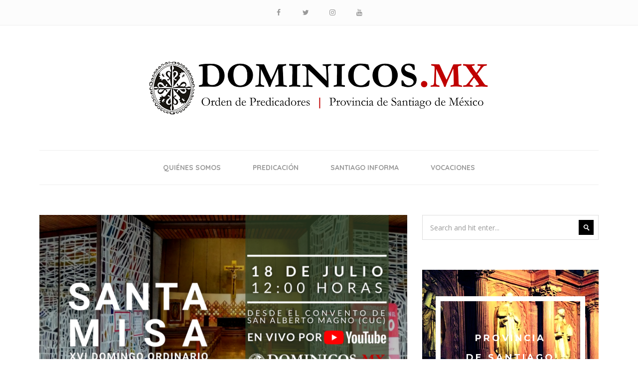

--- FILE ---
content_type: text/html; charset=UTF-8
request_url: https://www.dominicos.mx/2021/07/domingo-xvi-del-tiempo-ordinario/
body_size: 15452
content:
<!DOCTYPE html>
<html lang="es">
<head>
    <meta charset="UTF-8">
    <meta name="description" content="Provincia de Santiago de México">
    <link rel="profile" href="http://gmpg.org/xfn/11" />
    <meta name="author" content="Juan Ignacio">
    <meta name="viewport" content="width=device-width, initial-scale=1" >	
    <link rel="pingback" href="https://www.dominicos.mx/xmlrpc.php" />
        <!--  Favicon -->
	    <!--  Icon Touch -->
        <link rel="apple-touch-icon" href="https://www.dominicos.mx/wp-content/uploads/2019/05/logo-provincia_favicon.jpg"/>
    	
	<title>Domingo XVI del Tiempo Ordinario &#8211; Dominicos México</title>
<meta name='robots' content='max-image-preview:large' />
	<style>img:is([sizes="auto" i], [sizes^="auto," i]) { contain-intrinsic-size: 3000px 1500px }</style>
	<link rel='dns-prefetch' href='//cdnjs.cloudflare.com' />
<link rel='dns-prefetch' href='//fonts.googleapis.com' />
<link rel="alternate" type="application/rss+xml" title="Dominicos México &raquo; Feed" href="https://www.dominicos.mx/feed/" />
<link rel="alternate" type="application/rss+xml" title="Dominicos México &raquo; Feed de los comentarios" href="https://www.dominicos.mx/comments/feed/" />
<script type="text/javascript">
/* <![CDATA[ */
window._wpemojiSettings = {"baseUrl":"https:\/\/s.w.org\/images\/core\/emoji\/16.0.1\/72x72\/","ext":".png","svgUrl":"https:\/\/s.w.org\/images\/core\/emoji\/16.0.1\/svg\/","svgExt":".svg","source":{"concatemoji":"https:\/\/www.dominicos.mx\/wp-includes\/js\/wp-emoji-release.min.js?ver=6.8.3"}};
/*! This file is auto-generated */
!function(s,n){var o,i,e;function c(e){try{var t={supportTests:e,timestamp:(new Date).valueOf()};sessionStorage.setItem(o,JSON.stringify(t))}catch(e){}}function p(e,t,n){e.clearRect(0,0,e.canvas.width,e.canvas.height),e.fillText(t,0,0);var t=new Uint32Array(e.getImageData(0,0,e.canvas.width,e.canvas.height).data),a=(e.clearRect(0,0,e.canvas.width,e.canvas.height),e.fillText(n,0,0),new Uint32Array(e.getImageData(0,0,e.canvas.width,e.canvas.height).data));return t.every(function(e,t){return e===a[t]})}function u(e,t){e.clearRect(0,0,e.canvas.width,e.canvas.height),e.fillText(t,0,0);for(var n=e.getImageData(16,16,1,1),a=0;a<n.data.length;a++)if(0!==n.data[a])return!1;return!0}function f(e,t,n,a){switch(t){case"flag":return n(e,"\ud83c\udff3\ufe0f\u200d\u26a7\ufe0f","\ud83c\udff3\ufe0f\u200b\u26a7\ufe0f")?!1:!n(e,"\ud83c\udde8\ud83c\uddf6","\ud83c\udde8\u200b\ud83c\uddf6")&&!n(e,"\ud83c\udff4\udb40\udc67\udb40\udc62\udb40\udc65\udb40\udc6e\udb40\udc67\udb40\udc7f","\ud83c\udff4\u200b\udb40\udc67\u200b\udb40\udc62\u200b\udb40\udc65\u200b\udb40\udc6e\u200b\udb40\udc67\u200b\udb40\udc7f");case"emoji":return!a(e,"\ud83e\udedf")}return!1}function g(e,t,n,a){var r="undefined"!=typeof WorkerGlobalScope&&self instanceof WorkerGlobalScope?new OffscreenCanvas(300,150):s.createElement("canvas"),o=r.getContext("2d",{willReadFrequently:!0}),i=(o.textBaseline="top",o.font="600 32px Arial",{});return e.forEach(function(e){i[e]=t(o,e,n,a)}),i}function t(e){var t=s.createElement("script");t.src=e,t.defer=!0,s.head.appendChild(t)}"undefined"!=typeof Promise&&(o="wpEmojiSettingsSupports",i=["flag","emoji"],n.supports={everything:!0,everythingExceptFlag:!0},e=new Promise(function(e){s.addEventListener("DOMContentLoaded",e,{once:!0})}),new Promise(function(t){var n=function(){try{var e=JSON.parse(sessionStorage.getItem(o));if("object"==typeof e&&"number"==typeof e.timestamp&&(new Date).valueOf()<e.timestamp+604800&&"object"==typeof e.supportTests)return e.supportTests}catch(e){}return null}();if(!n){if("undefined"!=typeof Worker&&"undefined"!=typeof OffscreenCanvas&&"undefined"!=typeof URL&&URL.createObjectURL&&"undefined"!=typeof Blob)try{var e="postMessage("+g.toString()+"("+[JSON.stringify(i),f.toString(),p.toString(),u.toString()].join(",")+"));",a=new Blob([e],{type:"text/javascript"}),r=new Worker(URL.createObjectURL(a),{name:"wpTestEmojiSupports"});return void(r.onmessage=function(e){c(n=e.data),r.terminate(),t(n)})}catch(e){}c(n=g(i,f,p,u))}t(n)}).then(function(e){for(var t in e)n.supports[t]=e[t],n.supports.everything=n.supports.everything&&n.supports[t],"flag"!==t&&(n.supports.everythingExceptFlag=n.supports.everythingExceptFlag&&n.supports[t]);n.supports.everythingExceptFlag=n.supports.everythingExceptFlag&&!n.supports.flag,n.DOMReady=!1,n.readyCallback=function(){n.DOMReady=!0}}).then(function(){return e}).then(function(){var e;n.supports.everything||(n.readyCallback(),(e=n.source||{}).concatemoji?t(e.concatemoji):e.wpemoji&&e.twemoji&&(t(e.twemoji),t(e.wpemoji)))}))}((window,document),window._wpemojiSettings);
/* ]]> */
</script>
<style id='wp-emoji-styles-inline-css' type='text/css'>

	img.wp-smiley, img.emoji {
		display: inline !important;
		border: none !important;
		box-shadow: none !important;
		height: 1em !important;
		width: 1em !important;
		margin: 0 0.07em !important;
		vertical-align: -0.1em !important;
		background: none !important;
		padding: 0 !important;
	}
</style>
<link rel='stylesheet' id='wp-block-library-css' href='https://www.dominicos.mx/wp-includes/css/dist/block-library/style.min.css?ver=6.8.3' type='text/css' media='all' />
<style id='classic-theme-styles-inline-css' type='text/css'>
/*! This file is auto-generated */
.wp-block-button__link{color:#fff;background-color:#32373c;border-radius:9999px;box-shadow:none;text-decoration:none;padding:calc(.667em + 2px) calc(1.333em + 2px);font-size:1.125em}.wp-block-file__button{background:#32373c;color:#fff;text-decoration:none}
</style>
<style id='global-styles-inline-css' type='text/css'>
:root{--wp--preset--aspect-ratio--square: 1;--wp--preset--aspect-ratio--4-3: 4/3;--wp--preset--aspect-ratio--3-4: 3/4;--wp--preset--aspect-ratio--3-2: 3/2;--wp--preset--aspect-ratio--2-3: 2/3;--wp--preset--aspect-ratio--16-9: 16/9;--wp--preset--aspect-ratio--9-16: 9/16;--wp--preset--color--black: #000000;--wp--preset--color--cyan-bluish-gray: #abb8c3;--wp--preset--color--white: #ffffff;--wp--preset--color--pale-pink: #f78da7;--wp--preset--color--vivid-red: #cf2e2e;--wp--preset--color--luminous-vivid-orange: #ff6900;--wp--preset--color--luminous-vivid-amber: #fcb900;--wp--preset--color--light-green-cyan: #7bdcb5;--wp--preset--color--vivid-green-cyan: #00d084;--wp--preset--color--pale-cyan-blue: #8ed1fc;--wp--preset--color--vivid-cyan-blue: #0693e3;--wp--preset--color--vivid-purple: #9b51e0;--wp--preset--gradient--vivid-cyan-blue-to-vivid-purple: linear-gradient(135deg,rgba(6,147,227,1) 0%,rgb(155,81,224) 100%);--wp--preset--gradient--light-green-cyan-to-vivid-green-cyan: linear-gradient(135deg,rgb(122,220,180) 0%,rgb(0,208,130) 100%);--wp--preset--gradient--luminous-vivid-amber-to-luminous-vivid-orange: linear-gradient(135deg,rgba(252,185,0,1) 0%,rgba(255,105,0,1) 100%);--wp--preset--gradient--luminous-vivid-orange-to-vivid-red: linear-gradient(135deg,rgba(255,105,0,1) 0%,rgb(207,46,46) 100%);--wp--preset--gradient--very-light-gray-to-cyan-bluish-gray: linear-gradient(135deg,rgb(238,238,238) 0%,rgb(169,184,195) 100%);--wp--preset--gradient--cool-to-warm-spectrum: linear-gradient(135deg,rgb(74,234,220) 0%,rgb(151,120,209) 20%,rgb(207,42,186) 40%,rgb(238,44,130) 60%,rgb(251,105,98) 80%,rgb(254,248,76) 100%);--wp--preset--gradient--blush-light-purple: linear-gradient(135deg,rgb(255,206,236) 0%,rgb(152,150,240) 100%);--wp--preset--gradient--blush-bordeaux: linear-gradient(135deg,rgb(254,205,165) 0%,rgb(254,45,45) 50%,rgb(107,0,62) 100%);--wp--preset--gradient--luminous-dusk: linear-gradient(135deg,rgb(255,203,112) 0%,rgb(199,81,192) 50%,rgb(65,88,208) 100%);--wp--preset--gradient--pale-ocean: linear-gradient(135deg,rgb(255,245,203) 0%,rgb(182,227,212) 50%,rgb(51,167,181) 100%);--wp--preset--gradient--electric-grass: linear-gradient(135deg,rgb(202,248,128) 0%,rgb(113,206,126) 100%);--wp--preset--gradient--midnight: linear-gradient(135deg,rgb(2,3,129) 0%,rgb(40,116,252) 100%);--wp--preset--font-size--small: 13px;--wp--preset--font-size--medium: 20px;--wp--preset--font-size--large: 36px;--wp--preset--font-size--x-large: 42px;--wp--preset--spacing--20: 0.44rem;--wp--preset--spacing--30: 0.67rem;--wp--preset--spacing--40: 1rem;--wp--preset--spacing--50: 1.5rem;--wp--preset--spacing--60: 2.25rem;--wp--preset--spacing--70: 3.38rem;--wp--preset--spacing--80: 5.06rem;--wp--preset--shadow--natural: 6px 6px 9px rgba(0, 0, 0, 0.2);--wp--preset--shadow--deep: 12px 12px 50px rgba(0, 0, 0, 0.4);--wp--preset--shadow--sharp: 6px 6px 0px rgba(0, 0, 0, 0.2);--wp--preset--shadow--outlined: 6px 6px 0px -3px rgba(255, 255, 255, 1), 6px 6px rgba(0, 0, 0, 1);--wp--preset--shadow--crisp: 6px 6px 0px rgba(0, 0, 0, 1);}:where(.is-layout-flex){gap: 0.5em;}:where(.is-layout-grid){gap: 0.5em;}body .is-layout-flex{display: flex;}.is-layout-flex{flex-wrap: wrap;align-items: center;}.is-layout-flex > :is(*, div){margin: 0;}body .is-layout-grid{display: grid;}.is-layout-grid > :is(*, div){margin: 0;}:where(.wp-block-columns.is-layout-flex){gap: 2em;}:where(.wp-block-columns.is-layout-grid){gap: 2em;}:where(.wp-block-post-template.is-layout-flex){gap: 1.25em;}:where(.wp-block-post-template.is-layout-grid){gap: 1.25em;}.has-black-color{color: var(--wp--preset--color--black) !important;}.has-cyan-bluish-gray-color{color: var(--wp--preset--color--cyan-bluish-gray) !important;}.has-white-color{color: var(--wp--preset--color--white) !important;}.has-pale-pink-color{color: var(--wp--preset--color--pale-pink) !important;}.has-vivid-red-color{color: var(--wp--preset--color--vivid-red) !important;}.has-luminous-vivid-orange-color{color: var(--wp--preset--color--luminous-vivid-orange) !important;}.has-luminous-vivid-amber-color{color: var(--wp--preset--color--luminous-vivid-amber) !important;}.has-light-green-cyan-color{color: var(--wp--preset--color--light-green-cyan) !important;}.has-vivid-green-cyan-color{color: var(--wp--preset--color--vivid-green-cyan) !important;}.has-pale-cyan-blue-color{color: var(--wp--preset--color--pale-cyan-blue) !important;}.has-vivid-cyan-blue-color{color: var(--wp--preset--color--vivid-cyan-blue) !important;}.has-vivid-purple-color{color: var(--wp--preset--color--vivid-purple) !important;}.has-black-background-color{background-color: var(--wp--preset--color--black) !important;}.has-cyan-bluish-gray-background-color{background-color: var(--wp--preset--color--cyan-bluish-gray) !important;}.has-white-background-color{background-color: var(--wp--preset--color--white) !important;}.has-pale-pink-background-color{background-color: var(--wp--preset--color--pale-pink) !important;}.has-vivid-red-background-color{background-color: var(--wp--preset--color--vivid-red) !important;}.has-luminous-vivid-orange-background-color{background-color: var(--wp--preset--color--luminous-vivid-orange) !important;}.has-luminous-vivid-amber-background-color{background-color: var(--wp--preset--color--luminous-vivid-amber) !important;}.has-light-green-cyan-background-color{background-color: var(--wp--preset--color--light-green-cyan) !important;}.has-vivid-green-cyan-background-color{background-color: var(--wp--preset--color--vivid-green-cyan) !important;}.has-pale-cyan-blue-background-color{background-color: var(--wp--preset--color--pale-cyan-blue) !important;}.has-vivid-cyan-blue-background-color{background-color: var(--wp--preset--color--vivid-cyan-blue) !important;}.has-vivid-purple-background-color{background-color: var(--wp--preset--color--vivid-purple) !important;}.has-black-border-color{border-color: var(--wp--preset--color--black) !important;}.has-cyan-bluish-gray-border-color{border-color: var(--wp--preset--color--cyan-bluish-gray) !important;}.has-white-border-color{border-color: var(--wp--preset--color--white) !important;}.has-pale-pink-border-color{border-color: var(--wp--preset--color--pale-pink) !important;}.has-vivid-red-border-color{border-color: var(--wp--preset--color--vivid-red) !important;}.has-luminous-vivid-orange-border-color{border-color: var(--wp--preset--color--luminous-vivid-orange) !important;}.has-luminous-vivid-amber-border-color{border-color: var(--wp--preset--color--luminous-vivid-amber) !important;}.has-light-green-cyan-border-color{border-color: var(--wp--preset--color--light-green-cyan) !important;}.has-vivid-green-cyan-border-color{border-color: var(--wp--preset--color--vivid-green-cyan) !important;}.has-pale-cyan-blue-border-color{border-color: var(--wp--preset--color--pale-cyan-blue) !important;}.has-vivid-cyan-blue-border-color{border-color: var(--wp--preset--color--vivid-cyan-blue) !important;}.has-vivid-purple-border-color{border-color: var(--wp--preset--color--vivid-purple) !important;}.has-vivid-cyan-blue-to-vivid-purple-gradient-background{background: var(--wp--preset--gradient--vivid-cyan-blue-to-vivid-purple) !important;}.has-light-green-cyan-to-vivid-green-cyan-gradient-background{background: var(--wp--preset--gradient--light-green-cyan-to-vivid-green-cyan) !important;}.has-luminous-vivid-amber-to-luminous-vivid-orange-gradient-background{background: var(--wp--preset--gradient--luminous-vivid-amber-to-luminous-vivid-orange) !important;}.has-luminous-vivid-orange-to-vivid-red-gradient-background{background: var(--wp--preset--gradient--luminous-vivid-orange-to-vivid-red) !important;}.has-very-light-gray-to-cyan-bluish-gray-gradient-background{background: var(--wp--preset--gradient--very-light-gray-to-cyan-bluish-gray) !important;}.has-cool-to-warm-spectrum-gradient-background{background: var(--wp--preset--gradient--cool-to-warm-spectrum) !important;}.has-blush-light-purple-gradient-background{background: var(--wp--preset--gradient--blush-light-purple) !important;}.has-blush-bordeaux-gradient-background{background: var(--wp--preset--gradient--blush-bordeaux) !important;}.has-luminous-dusk-gradient-background{background: var(--wp--preset--gradient--luminous-dusk) !important;}.has-pale-ocean-gradient-background{background: var(--wp--preset--gradient--pale-ocean) !important;}.has-electric-grass-gradient-background{background: var(--wp--preset--gradient--electric-grass) !important;}.has-midnight-gradient-background{background: var(--wp--preset--gradient--midnight) !important;}.has-small-font-size{font-size: var(--wp--preset--font-size--small) !important;}.has-medium-font-size{font-size: var(--wp--preset--font-size--medium) !important;}.has-large-font-size{font-size: var(--wp--preset--font-size--large) !important;}.has-x-large-font-size{font-size: var(--wp--preset--font-size--x-large) !important;}
:where(.wp-block-post-template.is-layout-flex){gap: 1.25em;}:where(.wp-block-post-template.is-layout-grid){gap: 1.25em;}
:where(.wp-block-columns.is-layout-flex){gap: 2em;}:where(.wp-block-columns.is-layout-grid){gap: 2em;}
:root :where(.wp-block-pullquote){font-size: 1.5em;line-height: 1.6;}
</style>
<link rel='stylesheet' id='advanced-page-visit-counter-css' href='https://www.dominicos.mx/wp-content/plugins/advanced-page-visit-counter/public/css/advanced-page-visit-counter-public.css?ver=9.1.1' type='text/css' media='all' />
<link rel='stylesheet' id='so-style-css' href='https://www.dominicos.mx/wp-content/plugins/baowe_plugin/inc/element/css/style.css?ver=6.8.3' type='text/css' media='all' />
<link rel='stylesheet' id='contact-form-7-css' href='https://www.dominicos.mx/wp-content/plugins/contact-form-7/includes/css/styles.css?ver=6.1.4' type='text/css' media='all' />
<link rel='stylesheet' id='siteorigin-panels-front-css' href='https://www.dominicos.mx/wp-content/plugins/siteorigin-panels/css/front-flex.min.css?ver=2.33.5' type='text/css' media='all' />
<link rel='stylesheet' id='ppress-frontend-css' href='https://www.dominicos.mx/wp-content/plugins/wp-user-avatar/assets/css/frontend.min.css?ver=4.16.8' type='text/css' media='all' />
<link rel='stylesheet' id='ppress-flatpickr-css' href='https://www.dominicos.mx/wp-content/plugins/wp-user-avatar/assets/flatpickr/flatpickr.min.css?ver=4.16.8' type='text/css' media='all' />
<link rel='stylesheet' id='ppress-select2-css' href='https://www.dominicos.mx/wp-content/plugins/wp-user-avatar/assets/select2/select2.min.css?ver=6.8.3' type='text/css' media='all' />
<link rel='stylesheet' id='wp-components-css' href='https://www.dominicos.mx/wp-includes/css/dist/components/style.min.css?ver=6.8.3' type='text/css' media='all' />
<link rel='stylesheet' id='godaddy-styles-css' href='https://www.dominicos.mx/wp-content/mu-plugins/vendor/wpex/godaddy-launch/includes/Dependencies/GoDaddy/Styles/build/latest.css?ver=2.0.2' type='text/css' media='all' />
<link rel='stylesheet' id='baowe-fonts-css' href='//fonts.googleapis.com/css?family=Open+Sans%3A400%2C700%2C600%2C800%26subset%3Dlatin%2Ccyrillic-ext%2Cgreek-ext%2Cgreek%2Ccyrillic%2Clatin-ext%2Cvietnamese%7CMontserrat%3A400%2C700%7CQuicksand%3A400%2C700%26amp%3Bsubset%3Dlatin-ext%2Cvietnamese%7CPlayfair+Display%3A400%2C400i%2C700%2C700i%26amp%3Bsubset%3Dcyrillic%2Clatin-ext&#038;ver=1.0.0' type='text/css' media='all' />
<link rel='stylesheet' id='bootstrap-css' href='https://www.dominicos.mx/wp-content/themes/baowe/css/bootstrap.min.css?ver=1' type='text/css' media='all' />
<link rel='stylesheet' id='font_awesome-css' href='https://www.dominicos.mx/wp-content/themes/baowe/css/font-awesome.min.css?ver=1' type='text/css' media='all' />
<link rel='stylesheet' id='slick-css' href='https://www.dominicos.mx/wp-content/themes/baowe/css/slick.css?ver=1' type='text/css' media='all' />
<link rel='stylesheet' id='magnific-popup-css' href='https://www.dominicos.mx/wp-content/themes/baowe/css/magnific-popup.css?ver=1' type='text/css' media='all' />
<link rel='stylesheet' id='magic-css-css' href='https://www.dominicos.mx/wp-content/themes/baowe/css/magic.css?ver=1' type='text/css' media='all' />
<link rel='stylesheet' id='animate-css' href='https://www.dominicos.mx/wp-content/themes/baowe/css/animate.css?ver=1' type='text/css' media='all' />
<link rel='stylesheet' id='preloader-css' href='https://www.dominicos.mx/wp-content/themes/baowe/css/preloader.css?ver=1' type='text/css' media='all' />
<link rel='stylesheet' id='baowe-theme-style-css' href='https://www.dominicos.mx/wp-content/themes/baowe/style.css?ver=1' type='text/css' media='all' />
<script type="text/javascript" src="https://www.dominicos.mx/wp-includes/js/tinymce/tinymce.min.js?ver=49110-20250317" id="wp-tinymce-root-js"></script>
<script type="text/javascript" src="https://www.dominicos.mx/wp-includes/js/tinymce/plugins/compat3x/plugin.min.js?ver=49110-20250317" id="wp-tinymce-js"></script>
<script type="text/javascript" src="https://www.dominicos.mx/wp-includes/js/jquery/jquery.min.js?ver=3.7.1" id="jquery-core-js"></script>
<script type="text/javascript" src="https://www.dominicos.mx/wp-includes/js/jquery/jquery-migrate.min.js?ver=3.4.1" id="jquery-migrate-js"></script>
<script type="text/javascript" src="https://www.dominicos.mx/wp-content/plugins/advanced-page-visit-counter/public/js/advanced-page-visit-counter-public.js?ver=9.1.1" id="advanced-page-visit-counter-js"></script>
<script type="text/javascript" src="https://www.dominicos.mx/wp-content/plugins/wp-user-avatar/assets/flatpickr/flatpickr.min.js?ver=4.16.8" id="ppress-flatpickr-js"></script>
<script type="text/javascript" src="https://www.dominicos.mx/wp-content/plugins/wp-user-avatar/assets/select2/select2.min.js?ver=4.16.8" id="ppress-select2-js"></script>
<script type="text/javascript" src="https://www.dominicos.mx/wp-content/themes/baowe/js/modernizr.js?ver=6.8.3" id="modernizr-js"></script>
<!--[if lt IE 9]>
<script type="text/javascript" src="https://cdnjs.cloudflare.com/ajax/libs/html5shiv/3.7.3/html5shiv.js?ver=3.7.3" id="baowe-html5-js"></script>
<![endif]-->
<link rel="https://api.w.org/" href="https://www.dominicos.mx/wp-json/" /><link rel="alternate" title="JSON" type="application/json" href="https://www.dominicos.mx/wp-json/wp/v2/posts/1770" /><link rel="EditURI" type="application/rsd+xml" title="RSD" href="https://www.dominicos.mx/xmlrpc.php?rsd" />
<meta name="generator" content="WordPress 6.8.3" />
<link rel="canonical" href="https://www.dominicos.mx/2021/07/domingo-xvi-del-tiempo-ordinario/" />
<link rel='shortlink' href='https://www.dominicos.mx/?p=1770' />
<link rel="alternate" title="oEmbed (JSON)" type="application/json+oembed" href="https://www.dominicos.mx/wp-json/oembed/1.0/embed?url=https%3A%2F%2Fwww.dominicos.mx%2F2021%2F07%2Fdomingo-xvi-del-tiempo-ordinario%2F" />
<link rel="alternate" title="oEmbed (XML)" type="text/xml+oembed" href="https://www.dominicos.mx/wp-json/oembed/1.0/embed?url=https%3A%2F%2Fwww.dominicos.mx%2F2021%2F07%2Fdomingo-xvi-del-tiempo-ordinario%2F&#038;format=xml" />
<meta name="generator" content="Powered by Slider Revolution 6.7.40 - responsive, Mobile-Friendly Slider Plugin for WordPress with comfortable drag and drop interface." />
<style media="all" id="siteorigin-panels-layouts-head">/* Layout 1770 */ #pgc-1770-0-0 , #pgc-1770-1-0 , #pgc-1770-2-0 { width:100%;width:calc(100% - ( 0 * 30px ) ) } #pg-1770-0 , #pg-1770-1 , #pl-1770 .so-panel { margin-bottom:30px } #pl-1770 .so-panel:last-of-type { margin-bottom:0px } #pg-1770-0.panel-has-style > .panel-row-style, #pg-1770-0.panel-no-style , #pg-1770-1.panel-has-style > .panel-row-style, #pg-1770-1.panel-no-style , #pg-1770-2.panel-has-style > .panel-row-style, #pg-1770-2.panel-no-style { -webkit-align-items:flex-start;align-items:flex-start } @media (max-width:780px){ #pg-1770-0.panel-no-style, #pg-1770-0.panel-has-style > .panel-row-style, #pg-1770-0 , #pg-1770-1.panel-no-style, #pg-1770-1.panel-has-style > .panel-row-style, #pg-1770-1 , #pg-1770-2.panel-no-style, #pg-1770-2.panel-has-style > .panel-row-style, #pg-1770-2 { -webkit-flex-direction:column;-ms-flex-direction:column;flex-direction:column } #pg-1770-0 > .panel-grid-cell , #pg-1770-0 > .panel-row-style > .panel-grid-cell , #pg-1770-1 > .panel-grid-cell , #pg-1770-1 > .panel-row-style > .panel-grid-cell , #pg-1770-2 > .panel-grid-cell , #pg-1770-2 > .panel-row-style > .panel-grid-cell { width:100%;margin-right:0 } #pl-1770 .panel-grid-cell { padding:0 } #pl-1770 .panel-grid .panel-grid-cell-empty { display:none } #pl-1770 .panel-grid .panel-grid-cell-mobile-last { margin-bottom:0px }  } </style><link rel="icon" href="https://www.dominicos.mx/wp-content/uploads/2019/05/cropped-logo-provincia_favicon-32x32.jpg" sizes="32x32" />
<link rel="icon" href="https://www.dominicos.mx/wp-content/uploads/2019/05/cropped-logo-provincia_favicon-192x192.jpg" sizes="192x192" />
<link rel="apple-touch-icon" href="https://www.dominicos.mx/wp-content/uploads/2019/05/cropped-logo-provincia_favicon-180x180.jpg" />
<meta name="msapplication-TileImage" content="https://www.dominicos.mx/wp-content/uploads/2019/05/cropped-logo-provincia_favicon-270x270.jpg" />
<script>function setREVStartSize(e){
			//window.requestAnimationFrame(function() {
				window.RSIW = window.RSIW===undefined ? window.innerWidth : window.RSIW;
				window.RSIH = window.RSIH===undefined ? window.innerHeight : window.RSIH;
				try {
					var pw = document.getElementById(e.c).parentNode.offsetWidth,
						newh;
					pw = pw===0 || isNaN(pw) || (e.l=="fullwidth" || e.layout=="fullwidth") ? window.RSIW : pw;
					e.tabw = e.tabw===undefined ? 0 : parseInt(e.tabw);
					e.thumbw = e.thumbw===undefined ? 0 : parseInt(e.thumbw);
					e.tabh = e.tabh===undefined ? 0 : parseInt(e.tabh);
					e.thumbh = e.thumbh===undefined ? 0 : parseInt(e.thumbh);
					e.tabhide = e.tabhide===undefined ? 0 : parseInt(e.tabhide);
					e.thumbhide = e.thumbhide===undefined ? 0 : parseInt(e.thumbhide);
					e.mh = e.mh===undefined || e.mh=="" || e.mh==="auto" ? 0 : parseInt(e.mh,0);
					if(e.layout==="fullscreen" || e.l==="fullscreen")
						newh = Math.max(e.mh,window.RSIH);
					else{
						e.gw = Array.isArray(e.gw) ? e.gw : [e.gw];
						for (var i in e.rl) if (e.gw[i]===undefined || e.gw[i]===0) e.gw[i] = e.gw[i-1];
						e.gh = e.el===undefined || e.el==="" || (Array.isArray(e.el) && e.el.length==0)? e.gh : e.el;
						e.gh = Array.isArray(e.gh) ? e.gh : [e.gh];
						for (var i in e.rl) if (e.gh[i]===undefined || e.gh[i]===0) e.gh[i] = e.gh[i-1];
											
						var nl = new Array(e.rl.length),
							ix = 0,
							sl;
						e.tabw = e.tabhide>=pw ? 0 : e.tabw;
						e.thumbw = e.thumbhide>=pw ? 0 : e.thumbw;
						e.tabh = e.tabhide>=pw ? 0 : e.tabh;
						e.thumbh = e.thumbhide>=pw ? 0 : e.thumbh;
						for (var i in e.rl) nl[i] = e.rl[i]<window.RSIW ? 0 : e.rl[i];
						sl = nl[0];
						for (var i in nl) if (sl>nl[i] && nl[i]>0) { sl = nl[i]; ix=i;}
						var m = pw>(e.gw[ix]+e.tabw+e.thumbw) ? 1 : (pw-(e.tabw+e.thumbw)) / (e.gw[ix]);
						newh =  (e.gh[ix] * m) + (e.tabh + e.thumbh);
					}
					var el = document.getElementById(e.c);
					if (el!==null && el) el.style.height = newh+"px";
					el = document.getElementById(e.c+"_wrapper");
					if (el!==null && el) {
						el.style.height = newh+"px";
						el.style.display = "block";
					}
				} catch(e){
					console.log("Failure at Presize of Slider:" + e)
				}
			//});
		  };</script>
 
</head>

	<body class="wp-singular post-template-default single single-post postid-1770 single-format-standard wp-theme-baowe siteorigin-panels siteorigin-panels-before-js">
	
				<!--preloader function-->
                                    
                            
		<!--HOME START-->
		<div id="home" class="clearfix">
			<!--HEADER START-->
										<!--HEADER START-->
				<nav class="header home-section clearfix ">
						<div class="top-head">
							<div class="container-fluid">
								<ul class="top-head-list">
																			<li><a href="https://www.facebook.com/dominicos.mexico"><i class="fa fa-facebook"></i></a></li>
																																					<li><a href="https://x.com/dominicos_mx"><i class="fa fa-twitter"></i></a></li>
																												<li><a href="https://www.instagram.com/dominicos.mx/"><i class="fa fa-instagram"></i></a></li>
																																				<!--ANOTHER SOCIAL ICON LIST-->
									
												 <li><a href="https://www.youtube.com/channel/UC_-TtZ6XdloduA0sXsSG7Pw"><i class="fa fa-youtube"></i></a></li>									<!--ANOTHER SOCIAL ICON LIST END-->
								</ul><!--/.top-head-list-->
							</div><!--/.container-fluid-->
						</div><!--/.top-head-->
						<div class="nav-head white-nav standard-header">
							<div class="logo">
								<a href="https://www.dominicos.mx/">
									<img alt="logo" class="logo-img" src="https://www.dominicos.mx/wp-content/uploads/2019/05/dominicosmx-logo-header.png">
								</a>
							</div>
							<div class="container-fluid nav-box">
								<div class="for-sticky">
									<div class="menu-box hidden-xs hidden-sm">
										<div class="menu-principal-container"><ul id="menu-principal" class="home-nav navigation menu"><li id="menu-item-3943" class="menu-item menu-item-type-post_type menu-item-object-about-us menu-item-has-children menu-item-3943"><a href="https://www.dominicos.mx/about-us/quienes-somos/">Quiénes somos</a>
<ul class="sub-menu">
	<li id="menu-item-3944" class="menu-item menu-item-type-post_type menu-item-object-about-us menu-item-3944"><a href="https://www.dominicos.mx/about-us/identidad-y-mision/">Identidad y Misión</a></li>
	<li id="menu-item-3945" class="menu-item menu-item-type-post_type menu-item-object-about-us menu-item-3945"><a href="https://www.dominicos.mx/about-us/nuestra-historia/">Nuestra Historia</a></li>
	<li id="menu-item-79" class="menu-item menu-item-type-post_type menu-item-object-page menu-item-has-children menu-item-79"><a href="https://www.dominicos.mx/inicio-dominicos-mx/nuestra-espiritualidad/">Nuestra espiritualidad</a>
	<ul class="sub-menu">
		<li id="menu-item-915" class="menu-item menu-item-type-post_type menu-item-object-page menu-item-915"><a href="https://www.dominicos.mx/inicio-dominicos-mx/nuestra-espiritualidad/vida-comunitaria/">Vida comunitaria</a></li>
		<li id="menu-item-916" class="menu-item menu-item-type-post_type menu-item-object-page menu-item-916"><a href="https://www.dominicos.mx/inicio-dominicos-mx/nuestra-espiritualidad/oracion/">Oración</a></li>
		<li id="menu-item-913" class="menu-item menu-item-type-post_type menu-item-object-page menu-item-913"><a href="https://www.dominicos.mx/inicio-dominicos-mx/nuestra-espiritualidad/estudio/">Estudio</a></li>
		<li id="menu-item-917" class="menu-item menu-item-type-post_type menu-item-object-page menu-item-917"><a href="https://www.dominicos.mx/inicio-dominicos-mx/nuestra-espiritualidad/predicacion/">Predicación</a></li>
	</ul>
</li>
</ul>
</li>
<li id="menu-item-504" class="menu-item menu-item-type-taxonomy menu-item-object-category current-post-ancestor current-menu-parent current-post-parent menu-item-has-children menu-item-504"><a href="https://www.dominicos.mx/category/predicacion/">Predicación</a>
<ul class="sub-menu">
	<li id="menu-item-506" class="menu-item menu-item-type-taxonomy menu-item-object-category current-post-ancestor current-menu-parent current-post-parent menu-item-506"><a href="https://www.dominicos.mx/category/predicacion/misa/">Misa dominical</a></li>
	<li id="menu-item-2200" class="menu-item menu-item-type-taxonomy menu-item-object-category menu-item-2200"><a href="https://www.dominicos.mx/category/predicacion/mingo/">Evangelio con Mingo</a></li>
	<li id="menu-item-921" class="menu-item menu-item-type-taxonomy menu-item-object-category menu-item-921"><a href="https://www.dominicos.mx/category/predicacion/buenas_noches/">Buenas noches</a></li>
	<li id="menu-item-3120" class="menu-item menu-item-type-taxonomy menu-item-object-category current-post-ancestor current-menu-parent current-post-parent menu-item-3120"><a href="https://www.dominicos.mx/category/predicacion/">Dominicanismo Itinerante</a></li>
	<li id="menu-item-1924" class="menu-item menu-item-type-taxonomy menu-item-object-category menu-item-1924"><a href="https://www.dominicos.mx/category/predicacion/optar/">Optar por Dios</a></li>
	<li id="menu-item-2624" class="menu-item menu-item-type-taxonomy menu-item-object-category menu-item-2624"><a href="https://www.dominicos.mx/category/predicacion/conferencias/">Conferencias</a></li>
</ul>
</li>
<li id="menu-item-36" class="menu-item menu-item-type-taxonomy menu-item-object-category menu-item-36"><a href="https://www.dominicos.mx/category/santiago-informa/">Santiago Informa</a></li>
<li id="menu-item-3993" class="menu-item menu-item-type-post_type menu-item-object-page menu-item-3993"><a href="https://www.dominicos.mx/vocaciones/">Vocaciones</a></li>
</ul></div>									</div><!--/.menu-box-->
									<div class="box-mobile hidden-lg hidden-md">
										<div class="menu-btn" data-toggle="collapse" data-target=".nav-collapse">
											<span class="fa fa-bars"></span>
										</div>
										<ul class="nav-collapse mobile-menu hidden-lg hidden-md"></ul>
									</div><!--/.box-mobile-->	
								</div><!--/.for-sticky-->
							</div><!--/.container-fluid-->
						</div><!--/.nav-head-->
				</nav><!--/.header-->
				
				
							<!--HEADER END-->
		</div><!--/home end-->
		<!--HOME END--> 

		<div class="content blog-wrapper">  
			<div class="container-fluid clearfix">
				 <div class="row clearfix">
					<div class="col-md-8 blog-content">
						
						<!--BLOG POST START-->
														
						<article id="post-1770" class="clearfix blog-post post-1770 post type-post status-publish format-standard has-post-thumbnail hentry category-misa category-predicacion">
							 
							 <!--if post is standard-->
							 							 								<img width="1920" height="1080" src="https://www.dominicos.mx/wp-content/uploads/2021/07/Santa-Misa-XVI-Domingo-TO_2021.png" class="full-size-img wp-post-image" alt="" decoding="async" fetchpriority="high" srcset="https://www.dominicos.mx/wp-content/uploads/2021/07/Santa-Misa-XVI-Domingo-TO_2021.png 1920w, https://www.dominicos.mx/wp-content/uploads/2021/07/Santa-Misa-XVI-Domingo-TO_2021-300x169.png 300w, https://www.dominicos.mx/wp-content/uploads/2021/07/Santa-Misa-XVI-Domingo-TO_2021-1024x576.png 1024w, https://www.dominicos.mx/wp-content/uploads/2021/07/Santa-Misa-XVI-Domingo-TO_2021-768x432.png 768w, https://www.dominicos.mx/wp-content/uploads/2021/07/Santa-Misa-XVI-Domingo-TO_2021-1536x864.png 1536w" sizes="(max-width: 1920px) 100vw, 1920px" />								<!--if post is gallery-->
															 
							 <div class="spacing10 clearfix"></div>
                             <h2 class="blog-title">Domingo XVI del Tiempo Ordinario</h2>
                             
							 <ul class="post-detail">
							 	 
							 		<li><i class="fa fa-archive"></i> <a href="https://www.dominicos.mx/category/predicacion/misa/" rel="category tag">Misa dominical</a>, <a href="https://www.dominicos.mx/category/predicacion/" rel="category tag">Predicación</a></li>
																
																<li><i class="fa fa-calendar-o"></i> 18 julio, 2021 </li>
							  </ul>
							 <div class="spacing40 clearfix"></div>
							 
							 
							<div id="pl-1770"  class="panel-layout" ><div id="pg-1770-0"  class="panel-grid panel-no-style" ><div id="pgc-1770-0-0"  class="panel-grid-cell" ><div id="panel-1770-0-0-0" class="so-panel widget_media_video panel-first-child panel-last-child" data-index="0" ><div style="width:100%;" class="wp-video"><!--[if lt IE 9]><script>document.createElement('video');</script><![endif]-->
<video class="wp-video-shortcode" id="video-1770-1" preload="metadata" controls="controls"><source type="video/youtube" src="https://youtu.be/wYf9bzTHZtY?_=1" /><a href="https://youtu.be/wYf9bzTHZtY">https://youtu.be/wYf9bzTHZtY</a></video></div></div></div></div><div id="pg-1770-1"  class="panel-grid panel-no-style" ><div id="pgc-1770-1-0"  class="panel-grid-cell" ><div id="panel-1770-1-0-0" class="widget_text so-panel widget_custom_html panel-first-child panel-last-child" data-index="1" ><div class="textwidget custom-html-widget"><style>
table, th, td {
  border: 1px white;
}
</style>
<table>
	<tr>
		<td>
<a mp-mode="dftl" href="https://www.mercadopago.com.mx/checkout/v1/redirect?pref_id=541869189-4e74fe9c-9fc1-4470-8c54-8dfde7089215" name="MP-payButton" class="orange-ge-l-ov-none">Ofrenda $10</a>
<script type="text/javascript">
(function(){function $MPC_load(){window.$MPC_loaded !== true && (function(){var s = document.createElement("script");s.type = "text/javascript";s.async = true;s.src = document.location.protocol+"//secure.mlstatic.com/mptools/render.js";var x = document.getElementsByTagName('script')[0];x.parentNode.insertBefore(s, x);window.$MPC_loaded = true;})();}window.$MPC_loaded !== true ? (window.attachEvent ?window.attachEvent('onload', $MPC_load) : window.addEventListener('load', $MPC_load, false)) : null;})();
</script>
		</td>
		<td>
<a mp-mode="dftl" href="https://www.mercadopago.com.mx/checkout/v1/redirect?pref_id=541869189-3862e7a4-d64c-4253-820b-a1a01d9378f6" name="MP-payButton" class="orange-ge-l-ov-none">Ofrenda $20</a>
<script type="text/javascript">
(function(){function $MPC_load(){window.$MPC_loaded !== true && (function(){var s = document.createElement("script");s.type = "text/javascript";s.async = true;s.src = document.location.protocol+"//secure.mlstatic.com/mptools/render.js";var x = document.getElementsByTagName('script')[0];x.parentNode.insertBefore(s, x);window.$MPC_loaded = true;})();}window.$MPC_loaded !== true ? (window.attachEvent ?window.attachEvent('onload', $MPC_load) : window.addEventListener('load', $MPC_load, false)) : null;})();
</script>
		</td>
		<td>
<a mp-mode="dftl" href="https://www.mercadopago.com.mx/checkout/v1/redirect?pref_id=541869189-380b4120-d866-4b51-85c4-9c3087c23ed7" name="MP-payButton" class="orange-ge-l-ov-none">Ofrenda $50</a>
<script type="text/javascript">
(function(){function $MPC_load(){window.$MPC_loaded !== true && (function(){var s = document.createElement("script");s.type = "text/javascript";s.async = true;s.src = document.location.protocol+"//secure.mlstatic.com/mptools/render.js";var x = document.getElementsByTagName('script')[0];x.parentNode.insertBefore(s, x);window.$MPC_loaded = true;})();}window.$MPC_loaded !== true ? (window.attachEvent ?window.attachEvent('onload', $MPC_load) : window.addEventListener('load', $MPC_load, false)) : null;})();
</script>
		</td>
		<td>
<a mp-mode="dftl" href="https://www.mercadopago.com.mx/checkout/v1/redirect?pref_id=541869189-cea2f5fe-7cd5-4554-b3bb-04839e34bab3" name="MP-payButton" class="orange-ge-l-ov-none">Ofrenda $100</a>
<script type="text/javascript">
(function(){function $MPC_load(){window.$MPC_loaded !== true && (function(){var s = document.createElement("script");s.type = "text/javascript";s.async = true;s.src = document.location.protocol+"//secure.mlstatic.com/mptools/render.js";var x = document.getElementsByTagName('script')[0];x.parentNode.insertBefore(s, x);window.$MPC_loaded = true;})();}window.$MPC_loaded !== true ? (window.attachEvent ?window.attachEvent('onload', $MPC_load) : window.addEventListener('load', $MPC_load, false)) : null;})();
</script>
		</td>
	</tr>
</table></div></div></div></div><div id="pg-1770-2"  class="panel-grid panel-no-style" ><div id="pgc-1770-2-0"  class="panel-grid-cell" ><div id="panel-1770-2-0-0" class="so-panel widget_recent-comments widget_recent_comments panel-first-child panel-last-child" data-index="2" ><h3 class="widget-title">Comentarios recientes:</h3><ul id="recentcomments"><li class="recentcomments"><span class="comment-author-link"><a href="http://Todos%20merecemos%20ser%20amados%20y%20aceptados%20por%20lo%20que%20somos%20y%20entonces,%20ser%20digno%20de%20Amor." class="url" rel="ugc external nofollow">Royal Blue</a></span> en <a href="https://www.dominicos.mx/2024/04/homilia-dominical-domingo-iii-de-pascua-lc-24-35-48/#comment-108">Homilía Dominical &#8211; Domingo III de Pascua &#8211; Lc 24 35-48</a></li><li class="recentcomments"><span class="comment-author-link">Juan Ignacio</span> en <a href="https://www.dominicos.mx/2021/10/optar-por-dios/#comment-76">Optar por Dios</a></li><li class="recentcomments"><span class="comment-author-link">Damian Hernández García</span> en <a href="https://www.dominicos.mx/2021/10/optar-por-dios/#comment-75">Optar por Dios</a></li><li class="recentcomments"><span class="comment-author-link">Juan Ignacio</span> en <a href="https://www.dominicos.mx/2021/10/optar-por-dios/#comment-62">Optar por Dios</a></li><li class="recentcomments"><span class="comment-author-link">Israel</span> en <a href="https://www.dominicos.mx/2021/10/optar-por-dios/#comment-61">Optar por Dios</a></li></ul></div></div></div></div>							<div class="spacing20 clearfix"></div>
							<div class="post-pager clearfix">
							                            </div>
                            <div class="sharebox"></div><!--/.sharebox-->
                            <div class="border-post clearfix"></div>
                            
                            
                            <!--RELATED POST-->
							
										
					<div id="related_posts" class="clearfix">
						<h4 class="title-related-post">
							You might also like						</h4>
						<div class="row">
														<div class="col-sm-4 col-xs-6"> <a href="https://www.dominicos.mx/2023/08/evangelio-con-mingo-tiempo-ordinario-xviii-lc-6-51-58/" rel="bookmark" title="Evangelio con Mingo &#8211; Tiempo Ordinario XVIII &#8211; Lc 6 51-58">
																</a> 
                                <a href="https://www.dominicos.mx/2023/08/evangelio-con-mingo-tiempo-ordinario-xviii-lc-6-51-58/" rel="bookmark" title="Evangelio con Mingo &#8211; Tiempo Ordinario XVIII &#8211; Lc 6 51-58">
                                    <h3 class="related-title">
                                        Evangelio con Mingo &#8211; Tiempo Ordinario XVIII &#8211; Lc 6 51-58                                    </h3>
                                    <p class="related-cat"><a href="https://www.dominicos.mx/category/predicacion/mingo/" rel="category tag">Evangelio con Mingo</a>, <a href="https://www.dominicos.mx/category/evangelio-del-dia/" rel="category tag">Evangelio del día.</a>, <a href="https://www.dominicos.mx/category/predicacion/" rel="category tag">Predicación</a>, <a href="https://www.dominicos.mx/category/predicacion/audiovisual/" rel="category tag">Predicación audiovisual</a></p>
								</a> 
							</div><!--/.col-sm-4-->
														<div class="col-sm-4 col-xs-6"> <a href="https://www.dominicos.mx/2023/03/misa-dominical-domingo-iii-cuaresma/" rel="bookmark" title="Misa Dominical &#8211; Domingo III Cuaresma">
																</a> 
                                <a href="https://www.dominicos.mx/2023/03/misa-dominical-domingo-iii-cuaresma/" rel="bookmark" title="Misa Dominical &#8211; Domingo III Cuaresma">
                                    <h3 class="related-title">
                                        Misa Dominical &#8211; Domingo III Cuaresma                                    </h3>
                                    <p class="related-cat"><a href="https://www.dominicos.mx/category/predicacion/misa/" rel="category tag">Misa dominical</a>, <a href="https://www.dominicos.mx/category/predicacion/" rel="category tag">Predicación</a></p>
								</a> 
							</div><!--/.col-sm-4-->
														<div class="col-sm-4 col-xs-6"> <a href="https://www.dominicos.mx/2021/08/misa-del-domingo-xxi-del-tiempo-ordinario/" rel="bookmark" title="Misa del Domingo XXI del Tiempo Ordinario">
																</a> 
                                <a href="https://www.dominicos.mx/2021/08/misa-del-domingo-xxi-del-tiempo-ordinario/" rel="bookmark" title="Misa del Domingo XXI del Tiempo Ordinario">
                                    <h3 class="related-title">
                                        Misa del Domingo XXI del Tiempo Ordinario                                    </h3>
                                    <p class="related-cat"><a href="https://www.dominicos.mx/category/predicacion/misa/" rel="category tag">Misa dominical</a>, <a href="https://www.dominicos.mx/category/predicacion/" rel="category tag">Predicación</a></p>
								</a> 
							</div><!--/.col-sm-4-->
														<div class="col-sm-4 col-xs-6"> <a href="https://www.dominicos.mx/2022/03/misa-dominical-i-domingo-de-cuaresma/" rel="bookmark" title="Misa dominical &#8211; I Domingo de Cuaresma">
																</a> 
                                <a href="https://www.dominicos.mx/2022/03/misa-dominical-i-domingo-de-cuaresma/" rel="bookmark" title="Misa dominical &#8211; I Domingo de Cuaresma">
                                    <h3 class="related-title">
                                        Misa dominical &#8211; I Domingo de Cuaresma                                    </h3>
                                    <p class="related-cat"><a href="https://www.dominicos.mx/category/predicacion/misa/" rel="category tag">Misa dominical</a>, <a href="https://www.dominicos.mx/category/predicacion/" rel="category tag">Predicación</a></p>
								</a> 
							</div><!--/.col-sm-4-->
														<div class="col-sm-4 col-xs-6"> <a href="https://www.dominicos.mx/2021/04/domingo-ii-de-pascua-de-la-divina-misericordia-2/" rel="bookmark" title="Domingo III de Pascua">
																</a> 
                                <a href="https://www.dominicos.mx/2021/04/domingo-ii-de-pascua-de-la-divina-misericordia-2/" rel="bookmark" title="Domingo III de Pascua">
                                    <h3 class="related-title">
                                        Domingo III de Pascua                                    </h3>
                                    <p class="related-cat"><a href="https://www.dominicos.mx/category/predicacion/misa/" rel="category tag">Misa dominical</a>, <a href="https://www.dominicos.mx/category/predicacion/" rel="category tag">Predicación</a></p>
								</a> 
							</div><!--/.col-sm-4-->
														<div class="col-sm-4 col-xs-6"> <a href="https://www.dominicos.mx/2023/03/evangelio-con-mingo-la-muerte-jn-11-1-45/" rel="bookmark" title="Evangelio con Mingo &#8211; la muerte &#8211; Jn 11 1-45">
																</a> 
                                <a href="https://www.dominicos.mx/2023/03/evangelio-con-mingo-la-muerte-jn-11-1-45/" rel="bookmark" title="Evangelio con Mingo &#8211; la muerte &#8211; Jn 11 1-45">
                                    <h3 class="related-title">
                                        Evangelio con Mingo &#8211; la muerte &#8211; Jn 11 1-45                                    </h3>
                                    <p class="related-cat"><a href="https://www.dominicos.mx/category/predicacion/mingo/" rel="category tag">Evangelio con Mingo</a>, <a href="https://www.dominicos.mx/category/evangelio-del-dia/" rel="category tag">Evangelio del día.</a>, <a href="https://www.dominicos.mx/category/predicacion/" rel="category tag">Predicación</a>, <a href="https://www.dominicos.mx/category/predicacion/audiovisual/" rel="category tag">Predicación audiovisual</a></p>
								</a> 
							</div><!--/.col-sm-4-->
													</div><!--/.row--> 
					</div><!--related-post-->
					                            <!--RELATED POST END--> 
                        
                            
							
						</article><!--/.blog-post-->
						<!--BLOG POST END-->	
						
								
													
							<ul class="pagination clearfix">
								<li><a href="https://www.dominicos.mx/2021/07/una-escuela-que-forme-en-libertad/" rel="prev">Older posts</a></li>
								<li><a href="https://www.dominicos.mx/2021/07/regreso-a-san-jose-del-carmen/" rel="next">Newer posts</a> </li>
							</ul>
                            
						<div class="spacing40 clearfix"></div>
					</div><!--/.col-md-8-->
					
                    									<!--SIDEBAR START-->
                <div class="col-md-4 sidebar">
                	<div  id="search-3" class="widget widget_search clearfix"><form role="search" method="get" id="searchform" action="https://www.dominicos.mx/" > 
		<input type="search" placeholder="Search and hit enter..." value="" name="s" id="s" />
		<input type="submit" id="searchsubmit" />
		</form></div><div  id="baowe_about-1" class="widget widget_baowe_about clearfix"><div class="widget-about-us clearfix"><div class="abtw-box" style="background-image:url(https://www.dominicos.mx/wp-content/uploads/2019/05/nuestra-espirirtualidad_imagen.jpg);background-position: center;background-size: cover;">		     <div class="bordering-widget">
                  <h3><font size="4" color="white">Provincia de Santiago de México</font></h3>
                  <p class="wdg-about-subtitle">Orden de Predicadores</p>
              </div>
		   </div>		     
		   	<p><b>Los dominicos, Orden de Predicadores, somos una orden religiosa de la Iglesia Católica fundada por santo Domingo de Guzmán. Nuestra misión es la predicación de la Buena Nueva, que brota de una vida de contemplación, estudio y comunidad.</b></p>
<p>«Aquél que incesantemente fecunda la Iglesia con nuevos hijos, queriendo asemejar los tiempos actuales a los primitivo y propagar la fe católica, os inspiró el piadoso deseo de abrazar la pobreza y profesar la vida regular para consagraros a la predicación de la palabra de Dios, propagando por el mundo el nombre de nuestro Señor Jesucristo.»<br />
(Constitución fundamental, I)</p>
		 
          <ul class="abtw-soc">		     <li><a href="https://www.facebook.com/dominicos.mexico" target="_blank"><i class="fa fa-facebook"></i></a></li>
		   		     <li><a href="https://www.instagram.com/dominicos.mx/" target="_blank"><i class="fa fa-instagram"></i></a></li>
		   		     <li><a href="https://www.youtube.com/channel/UC_-TtZ6XdloduA0sXsSG7Pw" target="_blank"><i class="fa fa-youtube"></i></a></li>
		   </ul></div></div>
		<div  id="recent-posts-3" class="widget widget_recent_entries clearfix">
		<h3 class="widgettitle">Entradas recientes</h3>
		<ul>
											<li>
					<a href="https://www.dominicos.mx/2025/11/500-anos-de-presencia-de-la-orden-de-predicadores-en-mexico-1526-2026/">500 años de presencia de la Orden de Predicadores en México (1526–2026)</a>
									</li>
											<li>
					<a href="https://www.dominicos.mx/2024/07/evangelio-con-mingo-domingo-xiv-de-tiempo-ordinario-mc-6-1-6/">Evangelio con Mingo &#8211; Domingo XIV de Tiempo Ordinario &#8211; Mc 6, 1-6</a>
									</li>
											<li>
					<a href="https://www.dominicos.mx/2024/07/homilia-dominical-domingo-xiv-de-tiempo-ordinario-mc-6-1-6/">Homilía Dominical &#8211; Domingo XIV de Tiempo Ordinario &#8211; Mc 6, 1-6</a>
									</li>
											<li>
					<a href="https://www.dominicos.mx/2024/07/oremos-por-los-pueblos-de-chalchihuitan-y-chenalho/">Oremos por los pueblos de Chalchihuitán y Chenalhó</a>
									</li>
					</ul>

		</div>                </div><!--/.sidebar-->
                <!--SIDEBAR END-->                                        
				 </div><!--/.row-->
			</div><!--/.container-->
		</div><!--/.blog-wrapper-->


               
    
		<footer class="footer clearfix">
				<div class="container-fluid">
                
                								<div class="footer-widget clearfix">
								<div class="row">
									<div class="col-md-4 widget-box clearfix">
										<div  id="custom_html-1" class="widget_text widget widget_custom_html clearfix"><div class="textwidget custom-html-widget"><center><img alt="logo" src="https://www.dominicos.mx/wp-content/uploads/2020/09/logo-provincia-blanco-chico-sin-fondo.png" style="width:70px;height:81px;">
<br><br>
Promoción de Medios de<br>Comunicación y Difusión
<br><br>
Provincia de Santiago de México
<br>
Orden de Predicadores
<br><br>
<em>"Alabar, bendecir, predicar"</em>
</center></div></div>									</div>
									<div class="col-md-4 widget-box clearfix">
										<div  id="custom_html-2" class="widget_text widget widget_custom_html clearfix"><h3 class="widgettitle">Datos de Contacto</h3><div class="textwidget custom-html-widget"><p><i class="fa fa-home"></i>  Aguascalientes 16, Col. Roma Sur, 06760 Cuauhtemoc, CDMX, México</p>

<p><i class="fa fa-phone"></i>  +52 55 3416 3290</p>

<p><i class="fa fa-envelope"></i>  <a href="#">medios.dominicosmexico@gmail.com</a></p>
</div></div>									</div>
									<div class="col-md-4 widget-box clearfix">
										
		<div  id="recent-posts-4" class="widget widget_recent_entries clearfix">
		<h3 class="widgettitle">Entradas recientes</h3>
		<ul>
											<li>
					<a href="https://www.dominicos.mx/2025/11/500-anos-de-presencia-de-la-orden-de-predicadores-en-mexico-1526-2026/">500 años de presencia de la Orden de Predicadores en México (1526–2026)</a>
									</li>
											<li>
					<a href="https://www.dominicos.mx/2024/07/evangelio-con-mingo-domingo-xiv-de-tiempo-ordinario-mc-6-1-6/">Evangelio con Mingo &#8211; Domingo XIV de Tiempo Ordinario &#8211; Mc 6, 1-6</a>
									</li>
											<li>
					<a href="https://www.dominicos.mx/2024/07/homilia-dominical-domingo-xiv-de-tiempo-ordinario-mc-6-1-6/">Homilía Dominical &#8211; Domingo XIV de Tiempo Ordinario &#8211; Mc 6, 1-6</a>
									</li>
											<li>
					<a href="https://www.dominicos.mx/2024/07/oremos-por-los-pueblos-de-chalchihuitan-y-chenalho/">Oremos por los pueblos de Chalchihuitán y Chenalhó</a>
									</li>
					</ul>

		</div>									</div>
								   
								</div><!--/.row-->
							</div><!--/.footer-widget-->
							                    
					<div class="row footer-box">
						<div class="col-md-6">
							Copyright © Provincia de Santiago de México 2020						</div><!--/.col-md-6-->
						
						<div class="col-md-6 footer-box">
							<ul class="footer-icon">
																		<li><a href="https://www.facebook.com/dominicos.mexico"><i class="fa fa-facebook"></i></a></li>
																																					<li><a href="https://x.com/dominicos_mx"><i class="fa fa-twitter"></i></a></li>
																												<li><a href="https://www.instagram.com/dominicos.mx/"><i class="fa fa-instagram"></i></a></li>
																																				<!--ANOTHER SOCIAL ICON LIST-->
									
												 <li><a href="https://www.youtube.com/channel/UC_-TtZ6XdloduA0sXsSG7Pw"><i class="fa fa-youtube"></i></a></li>
																					<!--ANOTHER SOCIAL ICON LIST END-->
							</ul><!--/.team-icon-->
						</div><!--/.footer-box-->
					</div><!--/.row-->			
				</div><!--/.container-->
		</footer><!--/.footer--> 
        
        <!--to top button-->
        <a class="to-top" href="#"><i class="fa fa-long-arrow-up"></i></a>
     	
								<div class="hidden share-remove">
	   						<div class="share-box">
                               <span class="share-text">Share this: </span>
                               <a class="tw-share" href="http://twitter.com/home/?status=Domingo XVI del Tiempo Ordinario - https://www.dominicos.mx/2021/07/domingo-xvi-del-tiempo-ordinario/" 
                               title="Tweet this">
                                  <i class="fa fa-twitter"></i>
                               </a>
                               <a class="fb-share" href="http://www.facebook.com/sharer.php?u=https://www.dominicos.mx/2021/07/domingo-xvi-del-tiempo-ordinario/&amp;t=Domingo XVI del Tiempo Ordinario" 
                               title="Share on Facebook">
                                  <i class="fa fa-facebook"></i>
                               </a>
                               <a href="http://pinterest.com/pin/create/button/?url=https://www.dominicos.mx/2021/07/domingo-xvi-del-tiempo-ordinario/&media=https://www.dominicos.mx/wp-content/uploads/2021/07/Santa-Misa-XVI-Domingo-TO_2021.png" 
                               title="Pin This">
                                  <i class="fa fa-pinterest"></i>
                               </a>
                               <a class="go-share" href="https://plus.google.com/share?url=https://www.dominicos.mx/2021/07/domingo-xvi-del-tiempo-ordinario/" 
                               title="Share on Google+">
                                  <i class="fa fa-google-plus"></i>
                              </a>
                           </div>
                           </div>

<script type="text/javascript">
	(function ($) {
	'use strict';
		$( ".sharebox" ).append( $( ".share-box" ) );
		
		$( ".share-remove" ).remove();
		
		$(window).on("load", function() {
			$('.sharebox a').on('click', function() {
				window.open(this.href,"","menubar=no,toolbar=no,resizable=yes,scrollbars=yes,height=600,width=600");return false;
				});
		});
	})(jQuery);
</script>
    
		<script>
			window.RS_MODULES = window.RS_MODULES || {};
			window.RS_MODULES.modules = window.RS_MODULES.modules || {};
			window.RS_MODULES.waiting = window.RS_MODULES.waiting || [];
			window.RS_MODULES.defered = true;
			window.RS_MODULES.moduleWaiting = window.RS_MODULES.moduleWaiting || {};
			window.RS_MODULES.type = 'compiled';
		</script>
		<script type="speculationrules">
{"prefetch":[{"source":"document","where":{"and":[{"href_matches":"\/*"},{"not":{"href_matches":["\/wp-*.php","\/wp-admin\/*","\/wp-content\/uploads\/*","\/wp-content\/*","\/wp-content\/plugins\/*","\/wp-content\/themes\/baowe\/*","\/*\\?(.+)"]}},{"not":{"selector_matches":"a[rel~=\"nofollow\"]"}},{"not":{"selector_matches":".no-prefetch, .no-prefetch a"}}]},"eagerness":"conservative"}]}
</script>

            <script>
                (function () {
                    document.addEventListener("DOMContentLoaded", function (e) {
                        if (document.hasOwnProperty("visibilityState") && document.visibilityState === "prerender") {
                            return;
                        }

                        if (navigator.webdriver || /bot|crawler|spider|crawling/i.test(navigator.userAgent)) {
                            return;
                        }

                        const params = location.search.slice(1).split('&').reduce((acc, s) => {
                            const [k, v] = s.split('=')
                            return Object.assign(acc, {[k]: v})
                        }, {})

                        const url = "https://www.dominicos.mx/wp-json/apvc/track_view"
                        const body = {
                            utm_source: params.utm_source,
                            utm_medium: params.utm_medium,
                            utm_campaign: params.utm_campaign,
                            utm_term: params.utm_term,
                            utm_content: params.utm_content,
                            ...{"rawData":{"type":"singular","singular_id":1770,"author_id":0,"page":1},"signature":"569b45524f9d4350e4130d98c30a416b"}                        }
                        const xhr = new XMLHttpRequest()
                        xhr.open("POST", url, true)
                        xhr.setRequestHeader("Content-Type", "application/json;charset=UTF-8")
                        xhr.send(JSON.stringify(body))
                    })
                })();
            </script>
			<link rel='stylesheet' id='mediaelement-css' href='https://www.dominicos.mx/wp-includes/js/mediaelement/mediaelementplayer-legacy.min.css?ver=4.2.17' type='text/css' media='all' />
<link rel='stylesheet' id='wp-mediaelement-css' href='https://www.dominicos.mx/wp-includes/js/mediaelement/wp-mediaelement.min.css?ver=6.8.3' type='text/css' media='all' />
<link rel='stylesheet' id='rs-plugin-settings-css' href='//www.dominicos.mx/wp-content/plugins/revslider/sr6/assets/css/rs6.css?ver=6.7.40' type='text/css' media='all' />
<style id='rs-plugin-settings-inline-css' type='text/css'>
#rs-demo-id {}
</style>
<script type="text/javascript" src="https://www.dominicos.mx/wp-includes/js/comment-reply.min.js?ver=6.8.3" id="comment-reply-js" async="async" data-wp-strategy="async"></script>
<script type="text/javascript" src="https://www.dominicos.mx/wp-includes/js/dist/hooks.min.js?ver=4d63a3d491d11ffd8ac6" id="wp-hooks-js"></script>
<script type="text/javascript" src="https://www.dominicos.mx/wp-includes/js/dist/i18n.min.js?ver=5e580eb46a90c2b997e6" id="wp-i18n-js"></script>
<script type="text/javascript" id="wp-i18n-js-after">
/* <![CDATA[ */
wp.i18n.setLocaleData( { 'text direction\u0004ltr': [ 'ltr' ] } );
/* ]]> */
</script>
<script type="text/javascript" src="https://www.dominicos.mx/wp-content/plugins/contact-form-7/includes/swv/js/index.js?ver=6.1.4" id="swv-js"></script>
<script type="text/javascript" id="contact-form-7-js-translations">
/* <![CDATA[ */
( function( domain, translations ) {
	var localeData = translations.locale_data[ domain ] || translations.locale_data.messages;
	localeData[""].domain = domain;
	wp.i18n.setLocaleData( localeData, domain );
} )( "contact-form-7", {"translation-revision-date":"2025-12-01 15:45:40+0000","generator":"GlotPress\/4.0.3","domain":"messages","locale_data":{"messages":{"":{"domain":"messages","plural-forms":"nplurals=2; plural=n != 1;","lang":"es"},"This contact form is placed in the wrong place.":["Este formulario de contacto est\u00e1 situado en el lugar incorrecto."],"Error:":["Error:"]}},"comment":{"reference":"includes\/js\/index.js"}} );
/* ]]> */
</script>
<script type="text/javascript" id="contact-form-7-js-before">
/* <![CDATA[ */
var wpcf7 = {
    "api": {
        "root": "https:\/\/www.dominicos.mx\/wp-json\/",
        "namespace": "contact-form-7\/v1"
    },
    "cached": 1
};
/* ]]> */
</script>
<script type="text/javascript" src="https://www.dominicos.mx/wp-content/plugins/contact-form-7/includes/js/index.js?ver=6.1.4" id="contact-form-7-js"></script>
<script type="text/javascript" src="//www.dominicos.mx/wp-content/plugins/revslider/sr6/assets/js/rbtools.min.js?ver=6.7.40" defer async id="tp-tools-js"></script>
<script type="text/javascript" src="//www.dominicos.mx/wp-content/plugins/revslider/sr6/assets/js/rs6.min.js?ver=6.7.40" defer async id="revmin-js"></script>
<script type="text/javascript" id="ppress-frontend-script-js-extra">
/* <![CDATA[ */
var pp_ajax_form = {"ajaxurl":"https:\/\/www.dominicos.mx\/wp-admin\/admin-ajax.php","confirm_delete":"\u00bfEst\u00e1s seguro?","deleting_text":"Borrando...","deleting_error":"Ha ocurrido un error. Por favor, int\u00e9ntalo de nuevo.","nonce":"b40f158fa7","disable_ajax_form":"false","is_checkout":"0","is_checkout_tax_enabled":"0","is_checkout_autoscroll_enabled":"true"};
/* ]]> */
</script>
<script type="text/javascript" src="https://www.dominicos.mx/wp-content/plugins/wp-user-avatar/assets/js/frontend.min.js?ver=4.16.8" id="ppress-frontend-script-js"></script>
<script type="text/javascript" src="https://www.dominicos.mx/wp-content/themes/baowe/js/bootstrap.min.js?ver=6.8.3" id="boostrap-js"></script>
<script type="text/javascript" src="https://www.dominicos.mx/wp-includes/js/jquery/ui/effect.min.js?ver=1.13.3" id="jquery-effects-core-js"></script>
<script type="text/javascript" src="https://www.dominicos.mx/wp-content/themes/baowe/js/isotope.pkgd.js?ver=6.8.3" id="jquery-isotope-js"></script>
<script type="text/javascript" src="https://www.dominicos.mx/wp-content/themes/baowe/js/superfish.js?ver=6.8.3" id="jquery-superfish-js"></script>
<script type="text/javascript" src="https://www.dominicos.mx/wp-content/themes/baowe/js/jquery.fitvids.js?ver=6.8.3" id="jquery-fitvids-js"></script>
<script type="text/javascript" src="https://www.dominicos.mx/wp-content/themes/baowe/js/jquery.magnific-popup.min.js?ver=6.8.3" id="jquery-magnific-popup-js"></script>
<script type="text/javascript" src="https://www.dominicos.mx/wp-content/themes/baowe/js/jquery.sticky.js?ver=6.8.3" id="jquery-sticky-js"></script>
<script type="text/javascript" src="https://www.dominicos.mx/wp-content/themes/baowe/js/jquery.stellar.js?ver=6.8.3" id="jquery-stellar-js"></script>
<script type="text/javascript" src="https://www.dominicos.mx/wp-content/themes/baowe/js/jquery.waypoints.min.js?ver=6.8.3" id="jquery-waypoints-js"></script>
<script type="text/javascript" src="https://www.dominicos.mx/wp-includes/js/imagesloaded.min.js?ver=5.0.0" id="imagesloaded-js"></script>
<script type="text/javascript" src="https://www.dominicos.mx/wp-content/themes/baowe/js/animate.js?ver=6.8.3" id="baowe_animate-js"></script>
<script type="text/javascript" src="https://www.dominicos.mx/wp-content/themes/baowe/js/slick.min.js?ver=6.8.3" id="jquery-slick-js"></script>
<script type="text/javascript" src="https://www.dominicos.mx/wp-content/themes/baowe/js/slick-animation.js?ver=6.8.3" id="baowe-slick-slider-animation-js"></script>
<script type="text/javascript" src="https://www.dominicos.mx/wp-content/themes/baowe/js/jquery.nav.js?ver=6.8.3" id="jquery-one-page-nav-js"></script>
<script type="text/javascript" src="https://www.dominicos.mx/wp-content/themes/baowe/js/ticker.js?ver=6.8.3" id="jquery-ticker-js"></script>
<script type="text/javascript" src="https://www.dominicos.mx/wp-content/themes/baowe/js/totop.js?ver=6.8.3" id="baowe_totop-js"></script>
<script type="text/javascript" src="https://www.dominicos.mx/wp-content/themes/baowe/js/script.js?ver=6.8.3" id="baowe_customscript-js"></script>
<script type="text/javascript" src="https://www.dominicos.mx/wp-content/themes/baowe/js/loader.js?ver=6.8.3" id="preloader-js"></script>
<script type="text/javascript" id="mediaelement-core-js-before">
/* <![CDATA[ */
var mejsL10n = {"language":"es","strings":{"mejs.download-file":"Descargar archivo","mejs.install-flash":"Est\u00e1s usando un navegador que no tiene Flash activo o instalado. Por favor, activa el componente del reproductor Flash o descarga la \u00faltima versi\u00f3n desde https:\/\/get.adobe.com\/flashplayer\/","mejs.fullscreen":"Pantalla completa","mejs.play":"Reproducir","mejs.pause":"Pausa","mejs.time-slider":"Control de tiempo","mejs.time-help-text":"Usa las teclas de direcci\u00f3n izquierda\/derecha para avanzar un segundo y las flechas arriba\/abajo para avanzar diez segundos.","mejs.live-broadcast":"Transmisi\u00f3n en vivo","mejs.volume-help-text":"Utiliza las teclas de flecha arriba\/abajo para aumentar o disminuir el volumen.","mejs.unmute":"Activar el sonido","mejs.mute":"Silenciar","mejs.volume-slider":"Control de volumen","mejs.video-player":"Reproductor de v\u00eddeo","mejs.audio-player":"Reproductor de audio","mejs.captions-subtitles":"Pies de foto \/ Subt\u00edtulos","mejs.captions-chapters":"Cap\u00edtulos","mejs.none":"Ninguna","mejs.afrikaans":"Afrik\u00e1ans","mejs.albanian":"Albano","mejs.arabic":"\u00c1rabe","mejs.belarusian":"Bielorruso","mejs.bulgarian":"B\u00falgaro","mejs.catalan":"Catal\u00e1n","mejs.chinese":"Chino","mejs.chinese-simplified":"Chino (Simplificado)","mejs.chinese-traditional":"Chino (Tradicional)","mejs.croatian":"Croata","mejs.czech":"Checo","mejs.danish":"Dan\u00e9s","mejs.dutch":"Neerland\u00e9s","mejs.english":"Ingl\u00e9s","mejs.estonian":"Estonio","mejs.filipino":"Filipino","mejs.finnish":"Fin\u00e9s","mejs.french":"Franc\u00e9s","mejs.galician":"Gallego","mejs.german":"Alem\u00e1n","mejs.greek":"Griego","mejs.haitian-creole":"Creole haitiano","mejs.hebrew":"Hebreo","mejs.hindi":"Indio","mejs.hungarian":"H\u00fangaro","mejs.icelandic":"Island\u00e9s","mejs.indonesian":"Indonesio","mejs.irish":"Irland\u00e9s","mejs.italian":"Italiano","mejs.japanese":"Japon\u00e9s","mejs.korean":"Coreano","mejs.latvian":"Let\u00f3n","mejs.lithuanian":"Lituano","mejs.macedonian":"Macedonio","mejs.malay":"Malayo","mejs.maltese":"Malt\u00e9s","mejs.norwegian":"Noruego","mejs.persian":"Persa","mejs.polish":"Polaco","mejs.portuguese":"Portugu\u00e9s","mejs.romanian":"Rumano","mejs.russian":"Ruso","mejs.serbian":"Serbio","mejs.slovak":"Eslovaco","mejs.slovenian":"Esloveno","mejs.spanish":"Espa\u00f1ol","mejs.swahili":"Swahili","mejs.swedish":"Sueco","mejs.tagalog":"Tagalo","mejs.thai":"Tailand\u00e9s","mejs.turkish":"Turco","mejs.ukrainian":"Ukraniano","mejs.vietnamese":"Vietnamita","mejs.welsh":"Gal\u00e9s","mejs.yiddish":"Yiddish"}};
/* ]]> */
</script>
<script type="text/javascript" src="https://www.dominicos.mx/wp-includes/js/mediaelement/mediaelement-and-player.min.js?ver=4.2.17" id="mediaelement-core-js"></script>
<script type="text/javascript" src="https://www.dominicos.mx/wp-includes/js/mediaelement/mediaelement-migrate.min.js?ver=6.8.3" id="mediaelement-migrate-js"></script>
<script type="text/javascript" id="mediaelement-js-extra">
/* <![CDATA[ */
var _wpmejsSettings = {"pluginPath":"\/wp-includes\/js\/mediaelement\/","classPrefix":"mejs-","stretching":"responsive","audioShortcodeLibrary":"mediaelement","videoShortcodeLibrary":"mediaelement"};
/* ]]> */
</script>
<script type="text/javascript" src="https://www.dominicos.mx/wp-includes/js/mediaelement/wp-mediaelement.min.js?ver=6.8.3" id="wp-mediaelement-js"></script>
<script type="text/javascript" src="https://www.dominicos.mx/wp-includes/js/mediaelement/renderers/vimeo.min.js?ver=4.2.17" id="mediaelement-vimeo-js"></script>
<script>document.body.className = document.body.className.replace("siteorigin-panels-before-js","");</script>		<script>'undefined'=== typeof _trfq || (window._trfq = []);'undefined'=== typeof _trfd && (window._trfd=[]),
                _trfd.push({'tccl.baseHost':'secureserver.net'}),
                _trfd.push({'ap':'wpaas_v2'},
                    {'server':'3840ec77c720'},
                    {'pod':'c22-prod-p3-us-west-2'},
                                        {'xid':'2744714'},
                    {'wp':'6.8.3'},
                    {'php':'8.2.30'},
                    {'loggedin':'0'},
                    {'cdn':'1'},
                    {'builder':''},
                    {'theme':'baowe'},
                    {'wds':'0'},
                    {'wp_alloptions_count':'360'},
                    {'wp_alloptions_bytes':'152990'},
                    {'gdl_coming_soon_page':'0'}
                    , {'appid':'502984'}                 );
            var trafficScript = document.createElement('script'); trafficScript.src = 'https://img1.wsimg.com/signals/js/clients/scc-c2/scc-c2.min.js'; window.document.head.appendChild(trafficScript);</script>
		<script>window.addEventListener('click', function (elem) { var _elem$target, _elem$target$dataset, _window, _window$_trfq; return (elem === null || elem === void 0 ? void 0 : (_elem$target = elem.target) === null || _elem$target === void 0 ? void 0 : (_elem$target$dataset = _elem$target.dataset) === null || _elem$target$dataset === void 0 ? void 0 : _elem$target$dataset.eid) && ((_window = window) === null || _window === void 0 ? void 0 : (_window$_trfq = _window._trfq) === null || _window$_trfq === void 0 ? void 0 : _window$_trfq.push(["cmdLogEvent", "click", elem.target.dataset.eid]));});</script>
		<script src='https://img1.wsimg.com/traffic-assets/js/tccl-tti.min.js' onload="window.tti.calculateTTI()"></script>
			</body>
</html>

--- FILE ---
content_type: text/css
request_url: https://www.dominicos.mx/wp-content/plugins/baowe_plugin/inc/element/css/style.css?ver=6.8.3
body_size: -238
content:
@media (max-width: 767px) {
[data-siteorigin-parallax] {
    overflow: hidden;
    background-size: cover !important;
    background-position: center center !important;
    background-attachment: scroll;
}
}
.no-para [data-siteorigin-parallax] {
    overflow: hidden;
    background-size: cover !important;
    background-position: center center !important;
    background-attachment: scroll;
}

.no-para .container{max-width:100%;}

--- FILE ---
content_type: text/css
request_url: https://www.dominicos.mx/wp-content/themes/baowe/css/preloader.css?ver=1
body_size: -18
content:
/* Preloader */
#preloader {
	position: fixed;
	top: 0;
	left: 0;
	right: 0;
	bottom: 0;
	background-color: #fff; /* change if the mask should have another color then white */
	z-index: 999999; /* makes sure it stays on top */
}
#status {
    background-position: center center;
    background-repeat: no-repeat;
    height: 40px;
    left: 50%;
    margin: -20px 0 0 -20px;
    position: absolute;
    text-align: center;
    top: 50%;
}

.spinner {
  width: 40px;
  height: 40px;
  margin: 0 auto;
}


.double-bounce1, .double-bounce2 {
  width: 100%;
  height: 100%;
  border-radius: 50%;
  background-color: #333;
  opacity: 0.6;
  position: absolute;
  top: 0;
  left: 0;
  
  -webkit-animation: sk-bounce 2.0s infinite ease-in-out;
  animation: sk-bounce 2.0s infinite ease-in-out;
}

.double-bounce2 {
  -webkit-animation-delay: -1.0s;
  animation-delay: -1.0s;
}

@-webkit-keyframes sk-bounce {
  0%, 100% { -webkit-transform: scale(0.0) }
  50% { -webkit-transform: scale(1.0) }
}

@keyframes sk-bounce {
  0%, 100% { 
    transform: scale(0.0);
    -webkit-transform: scale(0.0);
  } 50% { 
    transform: scale(1.0);
    -webkit-transform: scale(1.0);
  }
}

--- FILE ---
content_type: text/css
request_url: https://www.dominicos.mx/wp-content/themes/baowe/style.css?ver=1
body_size: 8913
content:
/*
Theme Name: Baowe
Author: ridianur
Author URI:  http://ridianur.com/
Theme URI: http://themeforest.net/user/ridianur
Description: Baowe is responsive one page HTML5 Premium WordPress Theme with clean and modern design.It can be used for creative digital agent to show portfolio and selling services.
Version: 1.1
License: GNU General Public License version 3.0
License URI: http://www.gnu.org/licenses/gpl-3.0.html
Text Domain: baowe
Tags: one-column, two-columns, right-sidebar,custom-colors,featured-images
*/
/* -----------------------------------------------------------
TABLE OF CONTENTS:
--------------------------------------------------------------
GENERAL SECTION
HEADER SECTION
SLIDER SECTION
VIDEO BACKGROUND SECTION
ABOUT SECTION
WORKS SECTION
HERO SECTION
TESTIMONIAL SECTION
QUOTE SECTION
PERSONAL QUOTE SECTION
TEAM SECTION
CLIENT SECTION
CONTACT SECTION
FOOTER SECTION
BLOG SECTION
----SIDEBAR SECTION
MEDIA QUERIES
-------------------------------------------------------------

------------------------------------------------------------*/

/*-----------------------------------------GENERAL SECTION--------------------------------------------------*/


body, html {
	height: 100%;
}
body {
	color: #939393;
	font-family: "open sans", sans-serif;
	font-size: 14px;
	line-height: 2;
}
b, strong {
    color: #666;
}
[class^="icon-"]:before, [class*=" icon-"]:before {
	cursor: inherit;
}
a {
	color: #999;
	text-decoration: none;
	transition: ease .3s;
	-webkit-transition: ease .3s;
	-moz-transition: ease .3s;
	-o-transition: ease .3s;
	-ms-transition: ease .3s;
}
a:hover {
	text-decoration: none;
	color: #1f1f1f;
}
a:focus {
	outline: none;
	color: #999999;
	text-decoration: none;
}
h1, h2, h3, h4, h5, h6 {
	font-weight: 800;
	font-family: 'Montserrat', sans-serif;
	color: #000000;
	line-height: 1.3;
}
.h6, h6 {
    font-size: 16px;
}
.h5, h5 {
    font-size: 18px;
}
.h4, h4 {
    font-size: 20px;
}
iframe {
	border: none;
	width: 100%;
}
img {
	max-width: 100%;
	height:auto;
}
.spacing10 {
	width: 100%;
	height: 10px;
}
.spacing20 {
	width: 100%;
	height: 20px;
}
.spacing30 {
	width: 100%;
	height: 30px;
}
.spacing40 {
	width: 100%;
	height: 40px;
	clear: both;
}
.spacing80 {
	width: 100%;
	height: 80px;
}
.margin-right10{margin-right:10px;margin-bottom:10px;}
ul, ol {
	list-style-position: outside;
	margin: 0;
	padding: 0 0 0 20px;
}
ul {
	list-style-type: square;
}
ul > li {
    list-style: outside none square;
}
ol> li {
	list-style-type: decimal;
}
ol ol li {
	list-style-type: lower-alpha;
}
ol ol ol li {
	list-style-type: lower-roman;
}
.clearboth {
	clear: both;
}

.content {
    background: #fff none repeat scroll 0 0;
    padding: 80px 0 ;
    position: relative;
    z-index: 1;
}
.gray-bg {
	background: #ccc;
}
blockquote {
    border: medium none;
    font-family: playfair display;
    font-size: 20px;
    font-style: italic;
    line-height: 1.5;
    padding: 0 0 0 40px;
    position: relative;
}
blockquote::before{
	content:"\f10e";
    background: #1f1f1f none repeat scroll 0 0;
    border-radius: 100px;
    color: #fff;
    display: inline-block;
    font-family: fontawesome;
    font-size: 14px;
    height: 30px;
    left: 0;
	font-style:normal;
    line-height: 30px;
    margin-top: -15px;
    position: absolute;
    text-align: center;
    top: 50%;
    width: 30px;
}
.dark-bg {
    background: #212121 none repeat scroll 0 0;
    color: #fff;
}
.dark-bg .content-title{color:#fff;}
.progress-bar-baowe {
    background-color: #1f1f1f;
}

.progress.skill-bar {
    border-radius: 0;
    height: 35px;
}
.skill {
    display: block;
    padding: 8px 10px;
    text-align: left;
	min-width: 300px;
    text-transform: uppercase;
}
.box-align-center {
    text-align: center;
}
.box-align-center blockquote::before {
    bottom: -40px;
    left: 50%;
    margin-left: -15px;
    top: auto;
}
.personal-color {
    color: #1f1f1f;
}
.align-right{text-align:right;}
.row-black{
	background:#000;
	margin:0;
	padding-left:30px;
	padding-right:30px;
}
.so-panel.widget ul{padding:0;}
.row-black .content-box-title::after {
    border-bottom: 5px solid #fff;
}
.row-black h1, .row-black h2,.row-black h3,.row-black h4,.row-black h5,.row-black h6{
	color:#fff;
}
.bg-with-mask .panel-grid-cell {
    position: relative;
    z-index: 1;
}
.row-black p{color:#ccc;}
.row-black .ani-width .img-mask {background:#000;}
.row-black .wpcf7-submit,.row-black .contact-list i.fa{background:#fff;color:#000;}
.row-black .wpcf7-submit:hover{background:#000;color:#fff;}
.row-black .content-box-title > h3,.row-black b, .row-black strong,.row-black .content-title,.row-black .team-soc a:hover {
	color:#fff;
}
.img-bg {
	background-position: center center;
	background-size: cover;
}

.no-bottom{
	padding-bottom:0;
}
.content-head{
	text-align: center;
	margin-bottom:80px;
}
.content-title {
    font-size: 50px;
    letter-spacing: 2px;
    margin: 0 0 20px; 
    text-transform: uppercase;
}
.sub-content {
    margin: auto;
    max-width: 900px;
}
.so-panel.widget {
    padding: 0;
}
.img-relative-box {
    position: relative;
	height:100%;
}
.opacity-zero{opacity:0;}
.row-black .progress.skill-bar{
	background:#2E2E2E;
}
.panel-grid-cell .widget-title {
	font-size: 25px;
	margin: 0 0 20px;
}
.rdn_image_swipe_widget {
    height: 100%;
}
.widget_rdn_box_title_image_section .port-item.port-short {
    width: 100%;
}
.box-image-title.port-inner{margin:0;margin-bottom:30px;background:#000;}
.box-image-title.port-inner:hover .port-img{opacity:0.6;}
.port-short .box-image-title .slider-padding {
    padding: 60%;
}
.box-image-title.port-inner {
    margin: 0;
        margin-bottom: 0px;
    margin-bottom: 30px;
    background: #000;
    border: 1px solid #eee;
}
.box-image-title.port-inner .img-bg {
    background-position: top center;
}
/*----to top style----*/
.to-top.fixed {
    opacity: 1;
	bottom:30px;
}
.to-top {
    background: #000 none repeat scroll 0 0;
    bottom: -150px;
	border:1px solid #000;
    color: #fff;
    display: block;
    font-size: 15px;
    height: 50px;
    line-height: 48px;
    opacity: 0;
    position: fixed;
    right: 30px;
    text-align: center;
    width: 50px;
    z-index: 333;
	overflow:hidden;
	 -webkit-transition-duration: 0.5s; 
    transition-duration: 0.5s;
}
.to-top:focus{color:#fff;}
.to-top:hover{color:#000;border:1px solid #eee;}
.to-top::before {
    background: #eee none repeat scroll 0 0;
    border-radius: 200px;
    content: "";
    display: block;
    height: 200px;
    left: -50%;
    margin-top: -100px;
    position: absolute;
    top: 50%;
    width: 200px;
	opacity:0.3;
    z-index: -1;
	transform: scale(0);
	-ms-transform: scale(0);
    -webkit-transform: scale(0);
	-webkit-transition:all 0.4s ease-out 0s;
    transition: all 0.4s ease-out 0s;
	-webkit-transition-duration: 0.8s; 
    transition-duration: 0.8s;
}
.to-top::after {
    background: #fcfcfc  none repeat scroll 0 0;
    border-radius: 200px;
    content: "";
	opacity:0.3;
    display: block;
    height: 200px;
    left: -50%;
    margin-top: -100px;
    position: absolute;
    top: 50%;
    width: 200px;
    z-index: -1;
	transform: scale(0);
	-ms-transform: scale(0);
    -webkit-transform: scale(0);
	-webkit-transition:all 0.4s ease-in 0s;
    transition: all 0.4s ease-in 0s;
	transition-delay:0.3s;
}
.to-top:hover::after,.to-top:hover::before{
	opacity:1;
	transform: scale(4);
	-ms-transform: scale(4);
    -webkit-transform: scale(4);
}

/*-----------------------------HEADER SECTION-----------------------------------*/

.white-nav{background:#fff;}
.dark-nav {
    background: #1f1f1f none repeat scroll 0 0;
}

.bg-nav .navigation li a{color:#fff;}
.trans-nav{background:transparent;}
.bg-nav{
	transition: background-color 0.9s ease 0s;
}
.bg-nav:hover{background-color:#1f1f1f;}
.home-section.header {
    position: relative;
    z-index: 999;
}
.home-section.fixed-header {
    background: #fff none repeat scroll 0 0;
    position: absolute;
    width: 100%;
}
.clean-header .menu-box,.clean-header .is-sticky .menu-box{border:none;}
.logo {
    display: block;
    text-align: center;
	padding: 60px 0;
}
.logo-clean {
    display: block;
    float: left;
}
.menu-box {
    border-bottom: 1px solid #eee;
    border-top: 1px solid #eee;
    text-align: center;
    width: 100%;
}
.is-sticky .menu-box{border:none;}
.top-head {
    background: #fcfcfc none repeat scroll 0 0;
    border-bottom: 1px solid #eeeeee;
}
.top-head-list {
    list-style: outside none none;
    margin: 0;
    padding: 0;
    text-align: center;
}
.top-head-list > li {
    display: inline-block;
}
.top-head-list a {
    display: block;
    width: 50px;
    height: 50px;
    line-height: 50px;
}
.container-fluid {
    max-width: 90%;
}
.navigation,.menu-box ul {
	display: block;
	list-style: outside none none;
	margin: 0;
	padding: 0;
}
.navigation li, .menu-box ul li {
    display: inline-block;
    position: relative;
}
.navigation li a ,.menu-box ul li a{
	color: #000;
	display: block;
	font-family: quicksand;
	font-weight: bold;
	opacity: 0.4;
	padding: 20px 30px;
	text-transform: uppercase;
}

.navigation li a:hover ,.menu-box ul li a:hover{
	opacity: 1;
}
.navigation .current > a {
	opacity: 1;
}
.for-sticky {
	top: 0;
	left: 0;
	width: 100%;
	z-index: 9999;
	transition: ease .3s;
	-webkit-transition: ease .3s;
	-moz-transition: ease .3s;
	-o-transition: ease .3s;
	-ms-transition: ease .3s;
}
.admin-bar .is-sticky .for-sticky {
    margin-top: 32px;
}
.is-sticky .for-sticky {
	background: #fff none repeat scroll 0 0;
}
.menu-box ul li ul {
    background: #fff none repeat scroll 0 0;
    border: 1px solid #eee;
    left: 0;
    line-height: 1;
    list-style: outside none none;
    margin: 0;
    padding: 0;
    position: absolute;
    text-align: left;
    top: 100%;
    width: 200px;
    z-index: 3;
}
.menu-box > ul >li:last-child ul{
	left: auto;
	right:0;
}
.navigation li, .menu-box ul ul li {
    display: block;
    position: relative;
}
.menu-box ul li ul li ul {
    left: 100%;
    top: 0;
}
.menu-box .navigation li ul li a, .menu-box ul li ul li a {
    line-height: 1.7;
    padding: 15px 17px;
	text-transform:capitalize;
}
.menu-box ul > li > ul {
    display: none;
}
.box-mobile {
	float: right;
	padding-right: 30px;
}
.mobile-menu {
	background: none repeat scroll 0 0 #ffffff;
	display: block;
	height: 0;
	list-style: none outside none;
	margin: 0;
	overflow: hidden;
	position: absolute;
	right: 0;
	text-align: center;
	top: 100%;
	width: 100%;
	z-index: 3;
	padding: 0;
	max-height: 480px;
	overflow-y: auto;
}
.mobile-menu.in {
	border: 1px solid #EEEEEE;
	max-height: 480px;
	overflow-x: hidden;
	overflow-y: auto;
	height: auto;
}
.mobile-menu li a {
	display: block;
	font-size: 11px;
	padding: 8px 15px;
	text-decoration: none;
	text-transform: uppercase;
	border-top: none;
}
.menu-btn {
	color: #000;
	cursor: pointer;
	height: 30px;
	line-height: 30px;
	margin: 11px 0;
	text-align: center;
	width: 30px;
	z-index: 3;
	font-size: 18px;
}
.clean-header .menu-btn {
    margin: 19px 0;
}
.clean-header .logo-bottom {
    display: block;
}
.logo-clean > a {
    display: inline-block;
    padding: 9px 0;
}
.clean-header .logo1 {
    max-height: 50px;
}
.clean-header .navigation,.clean-header .menu>ul {
    float: right;
}
.is-sticky .for-sticky {
    box-shadow: 0 0 5px 0 #eee;
}
/*-----------------------------SLIDER SECTION-----------------------------------*/
.home-slider {
    margin-top: 60px;
}
.slider > .slide{display:none;opacity:0;}
.slider > .slide:first-child{display:block;}
.slider-img-bg {
    background-position: center center;
    background-size: cover;
    height: 100%;
    left: 0;
    position: absolute;
    top: 0;
    width: 100%;
	z-index: -2;
}

.slider-mask{
    background: rgba(0, 0, 0, 0.2) none repeat scroll 0 0;
    height: 100%;
    left: 0%;
    position: absolute;
    top: 0%;
    width: 100%;
    z-index: -1;
}
.slider-box{
    padding-bottom: 100px;
    padding-top: 120px;
	position: relative;
}
.slide{
	position:relative;
	overflow:hidden;
}
.slider-title {
    color: #fff;
    font-size: 50px;
    margin: 0 0 40px;
    text-transform: capitalize;
}
.slider-text {
    color: #fff;
    margin-bottom: 40px;
}
.btn-relative{overflow:hidden;display:inline-block;}
.slider-btn {
    background: #000 none repeat scroll 0 0;
    color: #fff;
	display: inline-block;
    font-family: 'Montserrat', sans-serif;
    font-weight: bold;
    letter-spacing: 2px;
    padding: 10px 60px;
    text-transform: uppercase;
	position:relative;
	overflow:hidden;
	z-index:1;
	 -webkit-transition-duration: 1.5s; 
    transition-duration: 1.5s;
}
.slider-btn:hover{color:#000;}
.slider-btn::before {
    background: #eee none repeat scroll 0 0;
    border-radius: 200px;
    content: "";
    display: block;
    height: 200px;
    left: -50%;
    margin-top: -100px;
    position: absolute;
    top: 50%;
    width: 200px;
	opacity:0.3;
    z-index: -1;
	transform: scale(0);
	-ms-transform: scale(0);
    -webkit-transform: scale(0);
	-webkit-transition:all 0.4s ease-out 0s;
    transition: all 0.4s ease-out 0s;
	-webkit-transition-duration: 0.8s; 
    transition-duration: 0.8s;
}
.slider-btn::after {
    background: #fff none repeat scroll 0 0;
    border-radius: 200px;
    content: "";
	opacity:0.3;
    display: block;
    height: 200px;
    left: -50%;
    margin-top: -100px;
    position: absolute;
    top: 50%;
    width: 200px;
    z-index: -1;
	transform: scale(0);
	-ms-transform: scale(0);
    -webkit-transform: scale(0);
	-webkit-transition:all 0.4s ease-in 0s;
    transition: all 0.4s ease-in 0s;
	transition-delay:0.3s;
}
.slider-btn:hover::after,.slider-btn:hover::before{
	opacity:1;
	transform: scale(4);
	-ms-transform: scale(4);
    -webkit-transform: scale(4);
}
.slider-content {
    max-width: 700px;
    width: 100%;
}
/*---personal ticker---*/
.personal-ticker {
    height: 100px;
    position: absolute;
    right: 0;
    text-align: center;
    bottom:10%;
    width: 100px;
}
.personal-ticker .fa {
    border-radius: 100px;
    color: #fff;
    line-height: 100px;
    font-size: 100px;
    display: inline-block;
    opacity: 0.3;
}
/*-------------WORK SLIDER IN HOME SECTION---------------------------------------*/
.home-work-slider {
    margin: 80px auto auto;
}
.slider-outer-box {
    bottom: 0;
    height: 100%;
    left: 0;
    position: absolute;
    width: 100%;
}
.slider-center-box {
    bottom: 0;
    padding: 40px 20px 60px;
    position: absolute;
    width: 100%;
    z-index: 1;
	overflow:hidden;
}
.slider-center-box > h3 {
    color: #fff;
    font-size: 35px;
    margin: 0;
	opacity: 0;
    transform-origin: 50% 50%;
    transform: scale(1.2,1.2);
    filter: blur(2px);
	-webkit-transition:all 0.4s ease-in 0s;
    transition: all 0.4s ease-in 0s;
}
.slider-center-box > p {
    color: #fff;
    font-family: quicksand;
    letter-spacing: 1px;
	opacity:0;
    text-transform: uppercase;
	transform-origin: 50% 50%;
    transform: scale(1.2,1.2);
	-webkit-transition:all 0.4s ease-in 0s;
    transition: all 0.4s ease-in 0s;
	transition-delay:0.2s;
	-webkit-transition-delay:0.2;
}
.slider-outer-box:hover .slider-center-box > p{
	opacity:1;
	transform-origin: 50% 50%;
    transform: scale(1,1);
}
.slider-padding {
    padding: 80% 0;
}
.slider-outer-box:hover .slider-center-box h3{
	opacity: 1;
    transform-origin: 50% 50%;
    transform: scale(1,1);
    filter: blur(0px);
}
.fa.fa-arrow-right.slick-arrow {
    left: 50px;
}
.slick-arrow {
    background: #000 none repeat scroll 0 0;
    bottom: -1px;
	left:0;
    color: #fff;
    cursor: pointer;
    display: inline-block;
    height: 50px;
    line-height: 50px;
    position: absolute;
    text-align: center;
    width: 50px;
    z-index: 1;
	-webkit-transition:all 0.4s ease-in 0s;
    transition: all 0.4s ease-in 0s;
}
.slick-arrow:hover{
	color:#000;
	background:#fff;
}
/*------------------------------VIDEO BACKGROUND SECTION---------------------------------*/
.home-video-box{position:relative;}
#bg-video {
	width: 100%;
	height: 100%;
	position: relative;
	z-index: 1;
}
#big-video-wrap {
	height: 100%;
	left: 0;
	overflow: hidden;
	position: absolute;
	top: 0;
	width: 100%;
	z-index: 0;
}
#big-video-vid {
	position: absolute;
}
#big-video-wrap img {
	max-width: none;
	position: absolute;
}
.vjs-big-play-button, .vjs-text-track-display, .vjs-control-bar {
	display: none;
}
.vjs-hidden {
    display: none;
}
/*-----------------------------ABOUT SECTION-----------------------------------*/
.content-box-title::after {
    border-bottom: 5px solid #000;
    clear: both;
    content: "";
    display: block;
    height: 5px;
    margin-top: 10px;
    padding-top: 5px;
    width: 20px;
}
.table-cell-box {
    display: table-cell;
    vertical-align: middle;
}
.banner {
    color: #fff;
}
.margin-bottom{margin-bottom:80px;}
.margin-top{margin-top:80px;}
.padding-top{padding-top:80px;}
.banner-box{width:70%;}
.banner-btn-box{width:30%;text-align:right;}

.content-box-title {
    margin-bottom: 40px;
    padding-left: 60px;
    position: relative;
}
.content-box-title i {
    background: #eee none repeat scroll 0 0;
    border-radius: 100px;
    color: #000;
    font-size: 25px;
    height: 50px;
    left: 0;
    line-height: 50px;
    position: absolute;
    text-align: center;
    top: 0;
    width: 50px;
}
.content-box-title > h3 {
    font-size: 27px;
    margin: 0;
}
.content-box-title > p {
    font-size: 13px;
    letter-spacing: 2px;
    line-height: 1;
    text-transform: uppercase;
}

.table-box {
    display: table;
    padding: 7% 10%;
    width: 100%;
	position:relative;
	z-index:1;
}
.banner-parent{
	position:relative;
	overflow:hidden;
}
.banner-img {
    height: 100%;
    left: 0;
    position: absolute;
    top: 0;
    width: 100%;
    z-index: -1;
}

.banner-title {
    color: #fff;
    font-size: 50px;
    margin: 0 0 10px;
}
.banner-btn {
    background: #fff none repeat scroll 0 0;
    color: #000;
	display: inline-block;
    font-family: 'Montserrat', sans-serif;
    font-weight: bold;
    letter-spacing: 2px;
    padding: 10px 60px;
    text-transform: uppercase;
	position:relative;
	overflow:hidden;
	z-index:1;
	 -webkit-transition-duration: 1.5s; 
    transition-duration: 1.5s;
}
.banner-btn:hover{color:#fff;}
.banner-btn::before {
    background: #333 none repeat scroll 0 0;
    border-radius: 200px;
    content: "";
    display: block;
    height: 200px;
    left: -50%;
    margin-top: -100px;
    position: absolute;
    top: 50%;
    width: 200px;
	opacity:0.3;
    z-index: -1;
	transform: scale(0);
	-ms-transform: scale(0);
    -webkit-transform: scale(0);
	-webkit-transition:all 0.4s ease-out 0s;
    transition: all 0.4s ease-out 0s;
	-webkit-transition-duration: 0.8s; 
    transition-duration: 0.8s;
}
.banner-btn::after {
    background: #000 none repeat scroll 0 0;
    border-radius: 200px;
    content: "";
	opacity:0.3;
    display: block;
    height: 200px;
    left: -50%;
    margin-top: -100px;
    position: absolute;
    top: 50%;
    width: 200px;
    z-index: -1;
	transform: scale(0);
	-ms-transform: scale(0);
    -webkit-transform: scale(0);
	-webkit-transition:all 0.4s ease-in 0s;
    transition: all 0.4s ease-in 0s;
	transition-delay:0.3s;
}
.banner-btn:hover::after,.banner-btn:hover::before{
	opacity:1;
	transform: scale(4);
	-ms-transform: scale(4);
    -webkit-transform: scale(4);
}
.bg-with-mask {
	position:relative;
}
.banner-mask {
    background: rgba(0, 0, 0, 0.5) none repeat scroll 0 0;
    height: 100%;
    left: 0;
    position: absolute;
    top: 0%;
    width: 100%;
    z-index: 0;
}
.small-title{
    font-size: 25px;
    margin: 0 0 20px;
    text-transform: capitalize;
}
.small-sub{
    font-family: quicksand;
    font-size: 20px;
    line-height: 1.5;
}
.about-box {
    display: block;
    position: relative;
}
.box-relative {
    height: 100%;
    overflow: hidden;
    position: absolute;
    width: 100%;
	top:0;
	left: 0;
}
.table-no-padding{padding:0;}
.no-float{float:none;}
/*-----------------------------WORKS SECTION-----------------------------------*/
.port-item {
    padding: 0;
}
.port-inner {
    margin: 5px;
    overflow: hidden;
    position: relative;
}
.port-box {
    display: block;
    padding-top: 100%;
    position: relative;
}
.portfolio-type-two .port-box{
	padding:71%;
}
.portfolio-type-two .port-short .port-box {
	padding:35%;
}
.port-short .slider-padding {
    padding: 39.5%;
}
.portfolio-type-four .slider-center-box > h3 {
    font-size: 30px;
}
.port-link {
    display: block;
    height: 100%;
    left: 0;
    position: absolute;
    top: 0;
    width: 100%;
    z-index: 3;
}

.port-img {
    height: 100%;
    left: 0;
    position: absolute;
    top: 0;
    width: 100%;
}
.img-mask {
	z-index: 2;
	-webkit-transition: all 0.5s cubic-bezier(0.5, 0, 0.4, 1);
	-moz-transition: all 0.5s cubic-bezier(0.5, 0, 0.4, 1);
	-ms-transition: all 0.5s cubic-bezier(0.5, 0, 0.4, 1);
	-o-transition: all 0.5s cubic-bezier(0.5, 0, 0.4, 1);
	transition: all 0.5s cubic-bezier(0.5, 0, 0.4, 1);
}
.ani-width .img-mask {
	background: #fff none repeat scroll 0 0;
	height: 110%;
	position: absolute;
	right: -10px;
	top: -10px;
	bottom:-10px;
	width: 50%;
	transform:scale(1,1);
	transform-origin:right;
	-ms-transform: scale(1,1); 
    -ms-transform-origin:right; 
    -webkit-transform: scale(1,1);
    -webkit-transform-origin:right;
}
.full-ani-width .img-mask {
	-ms-transform: scale(0,1);
    -webkit-transform: scale(0,1);
	transform:scale(0,1);
}
.width-img {
	-webkit-transition: all 0.6s cubic-bezier(0.9, 0, 0.3, 1);
	-moz-transition: all 0.6s cubic-bezier(0.9, 0, 0.3, 1);
	-ms-transition: all 0.6s cubic-bezier(0.9, 0, 0.3, 1);
	-o-transition: all 0.6s cubic-bezier(0.9, 0, 0.3, 1);
	transition: all 0.6s cubic-bezier(0.9, 0, 0.3, 1);
}
.ani-width .width-img {
	opacity: 0;
}
.full-ani-width .width-img {
	opacity: 1;
}
.port-filter {
    list-style: outside none none;
    margin: 0 0 40px;
    padding: 0;
    text-align: center;
}
.port-filter a {
    background: #fcfcfc none repeat scroll 0 0;
    border: 1px solid #eee;
    display: inline-block;
    font-family: 'Montserrat', sans-serif;
    font-size: 13px;
    letter-spacing: 1px;
    padding: 5px 40px;
    text-transform: uppercase;
	z-index: 1;
	position:relative;
	overflow:hidden;
}
.port-filter a.active{color:#fff;background:#000;}
.port-filter a:hover{color:#fff;}
.port-filter a::before {
    background: #333 none repeat scroll 0 0;
    border-radius: 200px;
    content: "";
    display: block;
    height: 200px;
    left: -50%;
    margin-top: -100px;
    position: absolute;
    top: 50%;
    width: 200px;
	opacity:0.3;
    z-index: -1;
	transform: scale(0);
	-ms-transform: scale(0);
    -webkit-transform: scale(0);
	-webkit-transition:all 0.4s ease-out 0s;
    transition: all 0.4s ease-out 0s;
	-webkit-transition-duration: 0.8s; 
    transition-duration: 0.8s;
}
.port-filter a::after {
    background: #000 none repeat scroll 0 0;
    border-radius: 200px;
    content: "";
	opacity:0.3;
    display: block;
    height: 200px;
    left: -50%;
    margin-top: -100px;
    position: absolute;
    top: 50%;
    width: 200px;
    z-index: -1;
	transform: scale(0);
	-ms-transform: scale(0);
    -webkit-transform: scale(0);
	-webkit-transition:all 0.4s ease-in 0s;
    transition: all 0.4s ease-in 0s;
	transition-delay:0.3s;
}
.port-filter a:hover::after,.port-filter a:hover::before{
	opacity:1;
	transform: scale(4);
	-ms-transform: scale(4);
    -webkit-transform: scale(4);
}

.port-filter > li {
    display: inline-block;
}
.port-dbox {
    height: 100%;
    position: absolute;
    text-align: center;
    top: 0;
    width: 100%;
    z-index: 1;
}
.port-dbox::before {
    background: #222 none repeat scroll 0 0;
    border-radius: 200px;
    content: "";
    display: block;
    height: 200px;
    left: -20%;
    margin-top: -100px;
	margin-left: -100px;
    position: absolute;
    top: 50%;
    width: 200px;
	opacity:0.3;
    z-index: -1;
	transform: scale(0);
	-ms-transform: scale(0);
    -webkit-transform: scale(0);
	-webkit-transition:all 0.4s ease-out 0s;
    transition: all 0.4s ease-out 0s;
	-webkit-transition-duration: 0.8s; 
    transition-duration: 0.8s;
}
.port-dbox::after {
    background: #000 none repeat scroll 0 0;
    border-radius: 200px;
    content: "";
	opacity:0.3;
    display: block;
    height: 200px;
    left: -20%;
    margin-top: -100px;
	margin-left: -100px;
    position: absolute;
    top: 50%;
    width: 200px;
    z-index: -1;
	transform: scale(0);
	-ms-transform: scale(0);
    -webkit-transform: scale(0);
	-webkit-transition:all 0.4s ease-in 0s;
    transition: all 0.4s ease-in 0s;
	transition-delay:0.3s;
}
.port-inner:hover .port-dbox::after,.port-inner:hover .port-dbox::before{
	opacity:1;
	transform: scale(13);
	-ms-transform: scale(13);
    -webkit-transform: scale(13);
}
.dbox-relative   h3 {
    color: #fff;
    font-size: 28px;
    margin: 0 0 10px;
}
.col-md-3 .dbox-relative > h3 {
    font-size: 20px;
}
.dbox-relative  p {
    font-family: quicksand;
    font-size: 13px;
    letter-spacing: 1px;
    line-height: 1;
    margin-bottom: 40px;
    text-transform: uppercase;
}
.dbox-relative {
    margin: 0 30px;
    position: relative;
    top: 50%;
	opacity:0;
	-webkit-transition:all 0.3s ease-in 0s;
    transition: all 0.3s ease-in 0s;
	transition-delay:0.3s;
    transform: translateY(-70%) scale(0.4,0.4);
	-ms-transform: translateY(-70%) scale(0.4,0.4);
    -webkit-transform: translateY(-70%) scale(0.4,0.4);
    z-index: 1;
}
.port-inner:hover .dbox-relative {
    margin: 0 30px;
    position: relative;
    top: 50%;
	opacity:1;
    transform: translateY(-50%) scale(1);
	-ms-transform: translateY(-50%) scale(1);
    -webkit-transform: translateY(-50%) scale(1);
    z-index: 1;
}
.dbox-relative i {
    background: #fff none repeat scroll 0 0;
    border-radius: 100px;
    color: #000;
    font-size: 15px;
    height: 50px;
    line-height: 50px;
    width: 50px;
}
.portfolio-type-three .port-inner {
    margin: 0;
}
.portfolio-type-three .port-box {
    padding: 70% 0;
}
.portfolio-type-three .port-short .port-box {
    padding: 35% 0;
}
/*--------------SINGLE PORTFOLIO SECTION----------------------*/
.other-portfolio .port-item {
    float: left;
}
.work-slider-box {
    padding: 18% 0;
}
.work-slider .slick-arrow {
    left: 0;
	bottom:0;
}
.work-slider .fa.fa-arrow-right.slick-arrow {
    left: 50px;
}
.port-detail {
    list-style: outside none none;
    padding: 0;
}
.port-detail > li {
    color: #aaa;
    display: inline-block;
    font-family: quicksand;
    font-weight: 700;
    margin: 10px 10px 10px 0;
    text-transform: uppercase;
}
.hero-clean.hero-work {
    padding-top: 40px;
}
.other-portfolio {
    border-top: 1px solid #eee;
    padding-top: 40px;
}
.op-title {
    font-size: 25px;
    letter-spacing: 1px;
    line-height: 1;
    margin: 0;
    text-transform: uppercase;
}
.op-sub {
    font-family: quicksand;
    letter-spacing: 1px;
    margin-bottom: 20px;
    text-transform: uppercase;
}
.port-item .slider-center-box {
    padding-bottom: 20px;
}
.single-portfolio .standard-header,.contact-page .standard-header {
    margin-bottom: 60px;
}
.single-portfolio #home {
    margin-bottom: 40px;
}
.slider-content .hero-box {
    padding-left: 10%;
}
.slider-content .hero-clean.hero-work {
    background: transparent none repeat scroll 0 0;
    color: #fff;
}
.slider-content .hero-box h3{color:#fff;}
.work-box-two{
	padding:12% 0;
}
.high-slider .work-slider-box {
    padding: 50% 0;
}
/*-----------------------------HERO SECTION-----------------------------------*/
.hero-clean {
    background: #fff none repeat scroll 0 0;
    padding: 150px 0 0;
    position: relative;
    z-index: 1;
}
.hero-box {
    display: inline-block;
    max-width: 700px;
}
.hero-box h3 {
    font-size: 60px;
    margin: 0 0 20px;
    text-transform: capitalize;
}
.hero-box > p {
    font-family: quicksand;
    font-size: 22px;
    line-height: 1.5;
}
/*-----------------------------TESTIMONIAL SECTION-----------------------------------*/
#testimonial {
    padding: 100px 30px;
    position: relative;
    z-index: 1;
}
#testimonial p {
    font-family: playfair display;
    font-size: 22px;
    font-style: italic;
}
#testimonial .testi-from {
    font-family: quicksand;
    font-size: 13px;
    font-style: normal;
    letter-spacing: 3px;
    text-transform: uppercase;
}
#testimonial h3 {
    color: #fff;
    font-family: open sans;
    font-size: 17px;
    font-weight: bold;
    letter-spacing: 2px;
    margin: 40px 0 0;
    text-transform: uppercase;
}
#testimonial > div {
    margin: auto;
    max-width: 900px;
    text-align: center;
}
#testimonial .fa {
    border: 1px solid;
    border-radius: 100px;
    font-size: 14px;
    height: 30px;
    line-height: 28px;
    margin: 0 10px;
    width: 30px;
}
.single-testimonial #testimonial {text-align:center;}
.single-testimonial #testimonial h3 {color:#000;}
/*-----------------------------QUOTE SECTION-----------------------------------*/
.quote-text > div {
    margin: auto;
    max-width: 900px;
    text-align: center;
}
.quote-text {
    padding: 100px 30px;
    position: relative;
    z-index: 1;
}
.quote-text p {
    font-family: playfair display;
    font-size: 35px;
    font-style: italic;
    line-height: 1.5;
}
.quote-text .fa {
    border: 1px solid;
    border-radius: 100px;
    font-size: 14px;
    height: 30px;
    line-height: 28px;
    margin: 0 10px;
    width: 30px;
}
.quote-text h3 {
    color: #fff;
    font-family: open sans;
    font-size: 17px;
    font-weight: bold;
    letter-spacing: 2px;
    margin: 40px 0 0;
    text-transform: uppercase;
}
/*-----------------------------PERSONAL QUOTE SECTION-----------------------------------*/
.personal-quote-text > div {
    margin: auto;
    max-width: 800px;
    text-align: center;
}
.personal-quote-text {
    padding: 100px 30px;
    position: relative;
    z-index: 1;
}
.personal-quote-text p {
    font-family: playfair display;
    font-size: 35px;
    font-style: italic;
    line-height: 1.5;
}
/*-----------------------------TEAM SECTION-----------------------------------*/
.team-padding {
    padding: 60% 0;
}

.team-soc {
    list-style: outside none none;
    margin-top: 40px;
    padding: 0;
}
.team-soc > li {
    display: inline-block;
}
.team-soc a {
    display: block;
    height: 30px;
    line-height: 30px;
    text-align: center;
    width: 30px;
}
.team-box {
    border-bottom: 1px solid #eee;
    margin: -5px 5px 5px;
    padding: 20px 0;
}
.team-col {
    margin: 40px 0 0;
}
/*-----------------------------CLIENT SECTION-----------------------------------*/
.client-slider > div{
	margin-bottom:40px;}
/*-----------------------------CONTACT SECTION-----------------------------------*/
.contact-list {
    font-family: quicksand;
    font-weight: bold;
    list-style: outside none none;
    margin: 20px 0;
    padding: 0;
    text-transform: uppercase;
}
.contact-list > li {
    margin-bottom: 10px;
	list-style:none;
}
.contact-list i.fa {
    background: #000 none repeat scroll 0 0;
    color: #fff;
    display: inline-block;
    font-size: 14px;
    height: 40px;
    line-height: 40px;
    margin-right: 10px;
    text-align: center;
    width: 40px;
}
.map_canvas {
    height: 500px;
    margin: 0 0 80px;
}
.contact-personal .map_canvas {
    height: 400px;
    margin-bottom: 40px;
}
.box-map {
    line-height: 1;
    padding: 20px 0 20px 20px;
    text-align: center;
    width: 100%;
}
.box-map > h3 {
    font-size: 16px;
    letter-spacing: 3px;
    margin: 10px 0 10px;
    text-transform: uppercase;
}
form input,form textarea {
	-moz-box-sizing: border-box;
	box-sizing: border-box;
	border: 1px solid #ddd;
	color: #888;
	line-height: inherit;
	padding: 8px 13px;
	width: 100%;
	background: #fff;
}
#MyContactForm{text-align:left;}
#MyContactForm p span {
    display: block;
    letter-spacing: 2px;
    text-transform: uppercase;
}
input:focus, textarea:focus {
	border-color: #aaa;
}
::-webkit-input-placeholder {
 color: #999;
}
#MyContactForm p label {
    cursor: text;
    display: block;
    margin: 0;
    position: relative;
    top: 0;
    width: 100%;
}
:-moz-placeholder { /* Firefox 18- */
 color: #999;
}

::-moz-placeholder {  /* Firefox 19+ */
 color: #999;
}

:-ms-input-placeholder {
 color: #999;
}
#form-wrapper #MyContactForm .error {
    bottom: 12px;
    color: #FF0000;
    font-family: inherit;
    font-size: 12px;
    font-weight: normal;
    left: auto;
	font-style:italic;
    letter-spacing: 0;
    position: absolute;
    right: 20px;
    text-transform: capitalize;
    width: auto;
}
.black-btn {
    background: #000 none repeat scroll 0 0;
    border: 1px solid #000;
	color:#fff;
    display: inline-block;
    font-family: 'Montserrat', sans-serif;
    font-size: 13px;
    letter-spacing: 1px;
    padding: 10px 60px;
    text-transform: uppercase;
	z-index: 1;
	position:relative;
	overflow:hidden;
	font-weight: bold;
	-webkit-transition:all 0.3s ease-in 0s;
    transition: all 0.3s ease-in 0s;
}
.black-btn:hover{color:#000;background:#fff;border:1px solid #ddd;}
.black-btn::before {
    background: #333 none repeat scroll 0 0;
    border-radius: 200px;
    content: "";
    display: block;
    height: 200px;
    left: -50%;
    margin-top: -100px;
    position: absolute;
    top: 50%;
    width: 200px;
	opacity:0.3;
    z-index: -1;
	transform: scale(0);
	-ms-transform: scale(0);
    -webkit-transform: scale(0);
	-webkit-transition:all 0.4s ease-out 0s;
    transition: all 0.4s ease-out 0s;
	-webkit-transition-duration: 0.8s; 
    transition-duration: 0.8s;
}
.black-btn::after {
    background: #fff none repeat scroll 0 0;
    border-radius: 200px;
    content: "";
	opacity:0.3;
    display: block;
    height: 200px;
    left: -50%;
    margin-top: -100px;
    position: absolute;
    top: 50%;
    width: 200px;
    z-index: -1;
	transform: scale(0);
	-ms-transform: scale(0);
    -webkit-transform: scale(0);
	-webkit-transition:all 0.4s ease-in 0s;
    transition: all 0.4s ease-in 0s;
	transition-delay:0.3s;
}
.black-btn:hover::after,.black-btn:hover::before{
	opacity:1;
	transform: scale(4);
	-ms-transform: scale(4);
    -webkit-transform: scale(4);
}

.wpcf7-submit {
    background: #000 none repeat scroll 0 0;
    border: 1px solid #000;
	color:#fff;
    display: inline-block;
    font-family: 'Montserrat', sans-serif;
    font-size: 13px;
    letter-spacing: 1px;
    padding: 10px 60px;
    text-transform: uppercase;
	z-index: 1;
	position:relative;
	overflow:hidden;
	width:auto;
	font-weight: bold;
	-webkit-transition:all 0.3s ease-in 0s;
    transition: all 0.3s ease-in 0s;
}
.wpcf7-submit:hover{color:#000;background:#fff;border:1px solid #ddd;}
.wpcf7-submit::before {
    background: #333 none repeat scroll 0 0;
    border-radius: 200px;
    content: "";
    display: block;
    height: 200px;
    left: -50%;
    margin-top: -100px;
    position: absolute;
    top: 50%;
    width: 200px;
	opacity:0.3;
    z-index: -1;
	transform: scale(0);
	-ms-transform: scale(0);
    -webkit-transform: scale(0);
	-webkit-transition:all 0.4s ease-out 0s;
    transition: all 0.4s ease-out 0s;
	-webkit-transition-duration: 0.8s; 
    transition-duration: 0.8s;
}
.wpcf7-submit::after {
    background: #fff none repeat scroll 0 0;
    border-radius: 200px;
    content: "";
	opacity:0.3;
    display: block;
    height: 200px;
    left: -50%;
    margin-top: -100px;
    position: absolute;
    top: 50%;
    width: 200px;
    z-index: -1;
	transform: scale(0);
	-ms-transform: scale(0);
    -webkit-transform: scale(0);
	-webkit-transition:all 0.4s ease-in 0s;
    transition: all 0.4s ease-in 0s;
	transition-delay:0.3s;
}
.wpcf7-submit:hover::after,.wpcf7-submit:hover::before{
	opacity:1;
	transform: scale(4);
	-ms-transform: scale(4);
    -webkit-transform: scale(4);
}
.wpcf7 p{position:relative;}
.wpcf7-form span.wpcf7-not-valid-tip {
    font-size: 12px;
    font-style: italic;
    letter-spacing: 0;
    position: absolute;
    right: 15px;
    text-transform: none;
    top: 10px;
}
span.wpcf7-form-control-wrap {
	display: block ;
}
div.wpcf7-validation-errors {
    border: medium none;
    clear: both;
    margin-left: 0;
    margin-top: 10px;
    padding: 10px 0;
    text-align: left;
}
div.wpcf7-mail-sent-ok {
    border: medium none;
    clear: both;
    font-size: 15px;
    margin: 0;
    padding: 0;
    text-align: left;
}
#MyContactForm p {
	position: relative;
}
.response h3 {
    font-size: 22px;
    margin: 10px 0 25px;
    text-transform: uppercase;
}
/*-----------------------------FOOTER SECTION-----------------------------------*/

.footer {
	background: #000 none repeat scroll 0 0;
	color: #fffff;
	padding: 40px 0;
}
.footer-icon a {
	background: rgba(255, 255, 255, 0.08) none repeat scroll 0 0;
	color: #fffff;
	display: block;
	height: 30px;
	line-height: 30px;
	text-align: center;
	width: 30px;
}
.footer-icon > li {
	display: inline-block;
}
.footer-icon {
	list-style: outside none none;
	margin: 0;
	padding: 0;
	text-align: right;
}
.footer a {
	color: rgba(255, 255, 255, 0.7);
}
.footer a:hover {
	color: #fff;
}
.footer-icon a:hover {
	color: #fff;
	background: #1f1f1f;
}
.footer-box p {
	font-size: 12px;
	letter-spacing: 1px;
	margin: 0;
	text-transform: uppercase;
	font-weight: bold;
}

.footer-widget {
    border-bottom: 1px solid #1f1f1f;
    margin-bottom: 40px;
}
.footer .widgettitle {
    border: medium none;
    color: #fff;
    padding: 15px 0;
    margin: 0;
    margin-bottom: 20px;
}
.footer .widget {
    margin-bottom: 40px;
}

/*----404 style--*/
.error-title {
    border: 10px solid;
    display: inline-block;
    font-size: 100px;
    font-weight: bold;
    margin-bottom: 40px;
    padding: 30px 70px;
    text-transform: uppercase;
}
/*-----------------------------BLOG SECTION-----------------------------------*/
.blog-slider{overflow:hidden;}
.full-size-img{width:100%;}
.blog-post .fluid-width-video-wrapper,.single-portfolio .fluid-width-video-wrapper {
    margin-top: 40px;
    margin-bottom: 40px;
}
.blog-post .video .fluid-width-video-wrapper{margin:0;}
.home-blog-slider {
    margin-top: 60px;
}
.blog-wrapper{padding-top:60px;}
.blog-title {
    font-size: 50px;
	word-wrap: break-word;
}
.post-detail {
    font-family: quicksand;
    font-size: 16px;
    list-style: outside none none;
    padding: 0;
    text-transform: uppercase;
}
.post-detail > li {
    display: inline-block;
    margin-bottom: 3px;
    margin-right: 10px;
}
.post-detail li i {
    color: #e5e5e5;
    font-size: 25px;
    line-height: 30px;
    vertical-align: middle;
}
.blog-post {
    border-bottom: 1px solid #eee;
    margin-bottom: 40px;
}
.single.single-post .blog-post {
	border-bottom:none;
	margin:0;
}
#respond.comment-respond {
    border-bottom: 1px solid #eee;
    margin-bottom: 40px;
}
.blog-slider .slick-arrow {
    left: 0;
	bottom:0;
}
.blog-slider .fa.fa-arrow-right.slick-arrow {
    left: 50px;
}
.pagination > .active > a, .pagination > .active > span, .pagination > .active > a:hover, .pagination > .active > span:hover, .pagination > .active > a:focus, .pagination > .active > span:focus {
    background-color: #000  ;
    border-color: #000  ;
    color: #FFFFFF;
    cursor: default;
    z-index: 2;
}
.pagination li a:hover{color:#000000;}
.pagination > li > a, .pagination > li > span {
    color: inherit;
    font-size: 11px;
	padding:10px 15px;
    font-weight: bold;
    text-transform: uppercase;
}
.pagination {
    border-radius: 0;
    display: inline-block;
    margin: 0;
    padding-left: 0;
}
.blog-slider-box{padding:25% 0;}
.share-box a {
    display: inline-block;
    margin-left: 5px;
}
.share-box {
    font-family: playfair display;
    font-style: italic;
    padding-top: 20px;
	margin-bottom:20px;
	text-align:right;
}
.title-related-post {
    border-bottom: 1px solid #eee;
    font-size: 18px;
    letter-spacing: 1px;
    margin: 5px 0 40px;
    padding: 20px 0;
    text-transform: uppercase;
}
.related-title {
    font-size: 20px;
    margin: 10px 0 5px;
	word-wrap:break-word;
}
.related-cat {
    font-family: quicksand;
    line-height: 1;
    margin-bottom: 20px;
}
#related_posts .col-sm-4{ margin-bottom:20px;}
#related_posts .col-sm-4 img{
opacity:1;
transition:0.3s;
}
#related_posts .col-sm-4:hover img{opacity:0.7;}
#related_posts .col-sm-4:nth-child(4) {
    clear: left;
}
#related_posts {
    padding-top: 40px;
	padding-bottom:40px;
	margin-bottom:40px;
}
.blog-mason .blog-title {
    font-size: 30px;
}
.blog-mason .post-detail {
    font-size: 14px;
}
.blog-mason .post-detail li i {
    font-size: 15px;
    line-height: 25px;
}
.blog-gallery div {
	width: 33.3%;
	float: left;
}
.blog-gallery a {
	position: relative;
	display: block;
}
.blog-gallery a span {
	background: rgba(0,0,0,0.3);
	height: 100%;
	left: 0;
	opacity: 0;
	position: absolute;
	text-align: center;
	top: 0;
	width: 100%;
	transition: ease .3s;
	-webkit-transition: ease .3s;
	-moz-transition: ease .3s;
	-o-transition: ease .3s;
	-ms-transition: ease .3s;
}
.blog-gallery a span:hover {
	opacity: 1;
}
.blog-gallery a i {
	background: #000 none repeat scroll 0 0;
	border-radius: 100px;
	color: #fff;
	height: 50px;
	left: 50%;
	line-height: 50px;
	margin-left: -25px;
	margin-top: -25px;
	position: absolute;
	text-align: center;
	top: 50%;
	width: 50px;
}
/*-----------------------------SIDEBAR SECTION----------------------------------*/
.widgettitle {
    display: block;
    font-size: 25px;
    letter-spacing: 1px;
    line-height: 1;
    margin: 0 0 20px;
    position: relative;
    text-transform: uppercase;
}
.widget {
    margin-bottom: 30px;
    padding-bottom: 30px;
}

.widget ul {
    padding: 0 0 0 20px;
}
#searchform {
    margin: 0x;
    position: relative;
}
#searchform #s {
    background: none repeat scroll 0 0 rgba(0, 0, 0, 0);
    border: 1px solid #ddd;
    display: block;
    height: 50px;
    margin: 0;
    padding: 10px 45px 10px 15px;
    width: 100%;
}
#searchform #s:focus{border-color:#aaa;}
#searchform #searchsubmit {
    background: url("images/search.png") no-repeat scroll center center #000  ;
    height: 30px;
    right: 10px;
    line-height: 1;
    margin-top: -15px;
    padding: 0;
    position: absolute;
    text-indent: -99999px;
    top: 50%;
    transition: all 0.3s ease 0s;
	-webkit-transition: all 0.3s ease 0s;
	-moz-transition: all 0.3s ease 0s;
	-o-transition: all 0.3s ease 0s;
	-ms-transition: all 0.3s ease 0s;
    width: 30px;
	border:none;
}
#searchform #searchsubmit:hover{background-color:#b9b9b9  ;}
.widget ul li {
    list-style: outside none square;
    margin-bottom: 5px;
}
.tagcloud a {
    background: #000 none repeat scroll 0 0;
    border: 1px solid #000;
	color:#fff;
    display: inline-block;
    font-family: 'Montserrat', sans-serif;
    font-size: 13px;
    letter-spacing: 1px;
    padding: 6px 24px;
    text-transform: uppercase;
	z-index: 1;
	position:relative;
	overflow:hidden;
	font-weight: bold;
	-webkit-transition:all 0.3s ease-in 0s;
    transition: all 0.3s ease-in 0s;
}
.tagcloud a:hover{color:#000;background:#fff;border:1px solid #ddd;}
.tagcloud a::before {
    background: #333 none repeat scroll 0 0;
    border-radius: 200px;
    content: "";
    display: block;
    height: 200px;
    left: -50%;
    margin-top: -100px;
    position: absolute;
    top: 50%;
    width: 200px;
	opacity:0.3;
    z-index: -1;
	transform: scale(0);
	-ms-transform: scale(0);
    -webkit-transform: scale(0);
	-webkit-transition:all 0.4s ease-out 0s;
    transition: all 0.4s ease-out 0s;
	-webkit-transition-duration: 0.8s; 
    transition-duration: 0.8s;
}
.tagcloud a::after {
    background: #fff none repeat scroll 0 0;
    border-radius: 200px;
    content: "";
	opacity:0.3;
    display: block;
    height: 200px;
    left: -50%;
    margin-top: -100px;
    position: absolute;
    top: 50%;
    width: 200px;
    z-index: -1;
	transform: scale(0);
	-ms-transform: scale(0);
    -webkit-transform: scale(0);
	-webkit-transition:all 0.4s ease-in 0s;
    transition: all 0.4s ease-in 0s;
	transition-delay:0.3s;
}
.tagcloud a:hover::after,.tagcloud a:hover::before{
	opacity:1;
	transform: scale(4);
	-ms-transform: scale(4);
    -webkit-transform: scale(4);
}

.widget #flickr {
    list-style: outside none none;
    margin: 0;
    max-width: 600px;
    padding: 0;
}
.widget #flickr > li {
    display: block;
    float: left;
    list-style: outside none none;
    width: 25%;
	margin:0;
}

.widget #flickr a{
	transition:0.2s;
	display:block;
	background:#000;
}
.widget #flickr a:hover{
opacity:0.8;
}


.widget-about-us {
    text-align: center;
}
.widget-about-us h3 {
    color: #fff;
    display: inline-block;
    font-size: 30px;
    font-weight: 800;
    letter-spacing: 4px;
    margin: 0 0 10px;
    max-width: 100%;
    overflow-wrap: break-word;
    padding: 0 0 10px;
    position: relative;
    text-transform: uppercase;
    z-index: 1;
}
.bordering-widget {
    border: 10px solid;
    color: #fff;
    position: relative;
    margin: auto;
	max-width: 300px;
    padding: 50px;
}
.abtw-box {
    position: relative;
    margin-bottom: 20px;
    color: #fff;
    padding: 15% 10px;
}

.wdg-about-subtitle {
    font-family: quicksand;
    letter-spacing: 2px;
    line-height: 1;
    margin-bottom: 20px;
    text-transform: uppercase;
}
.widget .abtw-soc {
    list-style: outside none none;
    margin: 20px 0 0;
    padding: 0;
}
.widget .abtw-soc > li {
    display: inline-block;
    list-style: outside none none;
}
.abtw-soc a {
    border: 1px solid #eee;
    color: #000;
    display: inline-block;
    height: 30px;
    line-height: 28px;
    width: 30px;
}
.abtw-soc a:hover{
	color:#fff;
	background:#000;
	border-color:#000;
}
/*-------------COMMENTS SECTION-------------*/
.commentlist {
    margin: 0;
    padding: 0;
    list-style: none;
    margin-top: 20px;
	padding-top: 20px;
	border-top: 1px solid #eee;
}
.commentlist li.comment {
    list-style: none;
}
.fn.comment-author {
 	color: #555555;
    font-size: 16px;
    font-weight: bold;
    margin: 0;
	line-height: 1;
}
.comment-inner.clearfix {
    float: left;
    padding-left: 20px;
    width: 87%;
}
.comment-author.vcard {
    float: left;
    width: 13%;
}
.commentlist #comment,.commentlist .children,{list-style:none;}
.fn.comment-author .url {
    line-height: 1.5;
}
.comment-meta a {
    font-weight: normal;
	font-style:italic;
	font-size:12px;
}
.comment-meta .comment-edit-link {
    border: 1px solid #DDDDDD;
    display: inline-block;
    float: right;
    font-size: 12px;
    font-weight: normal;
    padding: 0 7px;
}
.comment-meta.commentmetadata {
    display: block;
    overflow: hidden;
}
.commentlist .avatar {
    border: 1px solid #ccc;
    border-radius: 0;
    padding: 3px;
}
.commentlist li.comment {
    display: block;
    overflow: hidden;
}
.comment-body {
    border-bottom: 1px solid #eee;
    margin-bottom: 20px;
    overflow: hidden;
    padding-bottom: 20px;	
}
.comment-reply-link {
    float: right;
	font-size:13px;
}

.bypostauthor .fn.comment-author:after {
    content: "\f007";
    background: #dadada none repeat scroll 0 0;
    border-radius: 100px;
    color: #888888;
    display: inline-block;
    font-family: FontAwesome;
    font-size: 11px;
    height: 23px;
    line-height: 23px;
    margin-left: 3px;
    text-align: center;
    width: 23px;
}
#reply-title {
	font-size: 16px;
    margin: 0;
    text-transform: uppercase;
}
.pagination-comment {
    font-weight: bold;
    text-align: right;
    text-transform: uppercase;
}

.comment-form label {
    display: block;
    font-family: open sans;
    text-transform: uppercase;
}
.form-submit {margin-bottom:40px;}
.form-submit #submit {
    background: #000 none repeat scroll 0 0;
	color: #fff;
	display: inline-block;
	font-weight: bold;
	font-family: 'Montserrat', sans-serif;
	font-size: 13px;
	letter-spacing: 1px;
	padding: 10px 60px;
	text-transform: uppercase;
	text-align: center;
	text-transform: uppercase;
	width: auto;
	margin-top:20px;
	text-transform: uppercase;
	-webkit-transition: all 0.3s ease 0s;
	-moz-transition: all 0.3s ease 0s;
	-o-transition: all 0.3s ease 0s;
	-ms-transition: all 0.3s ease 0s;
}
.form-submit #submit:hover{
	background:transparent ;color:#000;border-color:#000 ;
}
.comment-top > span {
    display: block;
    font-size: 13px;
    font-weight: bold;
    text-transform: uppercase;
}
.title-strong{
    font-size: 20px;
    margin: 0;
    text-transform: uppercase;
}
.pagination > li > a, .pagination > li > span{color:inherit;}
/* Text meant only for screen readers. */
.screen-reader-text {
	clip: rect(1px, 1px, 1px, 1px);
	position: absolute !important;
	height: 1px;
	width: 1px;
	overflow: hidden;
}

.screen-reader-text:focus {
	background-color: #f1f1f1;
	border-radius: 3px;
	box-shadow: 0 0 2px 2px rgba(0, 0, 0, 0.6);
	clip: auto !important;
	color: #21759b;
	display: block;
	font-size: 14px;
	font-size: 0.875rem;
	font-weight: bold;
	height: auto;
	left: 5px;
	line-height: normal;
	padding: 15px 23px 14px;
	text-decoration: none;
	top: 5px;
	width: auto;
	z-index: 100000; /* Above WP toolbar. */
}

.pagination > li > a, .pagination > li > span{color:inherit;}
.slider-clean-head .home-blog-slider {
    margin: 0;
}
/*-------------WORDPRESS GENERAL STYLE--------*/
/*calendar style*/
#wp-calendar {
	width: 100%;
	text-align: center;
	background: #eee;
	font-size: 12px;
	line-height: 3;
	max-width: 370px;
	background: #fff;
}
#wp-calendar caption {
    border: 1px solid #DDDDDD;
    color: #fff;
	background:#2b292a;
    font-size: 19px;
	text-align:center;
	font-family:'Montserrat', sans-serif;
    line-height: 25px;
    padding: 10px 20px;
    text-transform: uppercase;
	border-bottom:none;
}
#wp-calendar td a{color:#777;display:block;}
#wp-calendar table, #wp-calendar th, #wp-calendar td {
    padding: 0;
}
#wp-calendar td a:hover{background:#000;color:#fff;}

#wp-calendar #prev a,#wp-calendar #next a {
    display: inline;
}
#wp-calendar tbody tr td {
    border: 1px solid #DDDDDD;
    color: #BBBBBB;
    font-weight: bold;
}
#wp-calendar thead {
	color: #555555;
}
#wp-calendar thead th {
    background: none repeat scroll 0 0 #EEEEEE;
    border: 1px solid #DDDDDD;
    text-align: center;
}
#wp-calendar tfoot {
	border: 1px solid #ddd;
}
#wp-calendar tfoot #next {
	text-align: right;
	border:none;
}
#wp-calendar tfoot #prev {
	text-align: left;
	border:none;
}
td.pad{border:none;}
#wp-calendar tfoot a {
	padding: 10px;
}
.wp-caption {
    border: 1px solid #ddd;
    border-radius: 3px;
    padding: 3px;
}
.wp-caption.aligncenter {
    margin: auto;
}
.wp-caption.alignleft {
    float: left;
}
.wp-caption.alignright {
    float: right;
}
.alignleft{text-align:left;margin-right: 5px;}
.alignright{text-align:right;}
.aligncenter{text-align:center;}
img.alignright {
    clear: both;
    display: block;
    float: right;
    margin-bottom: 3px;
    margin-right: 10px;
}
img.alignleft {
    clear: both;
    display: block;
    float: left;
    margin-bottom: 3px;
    margin-right: 10px;
}
img.aligncenter {
    display: block;
    margin: auto;
    text-align: center;
}
.wp-caption-text,.gallery-caption {
    font-size: 13px;
    margin: 0;
    padding: 5px;
    text-align: center;
}
.wp-caption {
    max-width: 100% !important;
}
.rssSummary {
    color: #787878;
    font-size: 13px;
    margin-bottom: 10px;
    margin-top: 5px;
}
.rss-date {
    clear: both;
    color: #2b292a ;
    display: block;
    font-family: open sans;
    font-size: 12px;
    font-weight: bold;
	margin-top:10px;
    text-transform: uppercase;
}
.widget_rss cite {
    display: block;
    font-size: 14px;
	margin-bottom:10px;
    font-family: playfair display;
}

.widget_rss li .rsswidget {
    background: #1f1f1f;
    color: #fff;
    width: 100%;
    display: block;
    padding: 5px 10px;
    font-weight: 600;
}
.sidebar .widget_rss ul li {
    list-style: none;
}
.sidebar .widget_rss ul {
    padding: 0;
    list-style: none;
}

.sticky.blog-post .blog-title::before {
    background: #b9b9b9 none repeat scroll 0 0;
    border-radius: 100px;
    color: #fff;
    content: "\f08d";
	letter-spacing:0;
    display: inline-block;
    float: right;
    font-family: fontawesome;
    font-size: 14px;
    height: 30px;
    line-height: 30px;
    margin-left: 5px;
    margin-top: 10px;
    text-align: center;
    width: 30px;
}
.post.sticky {
    border: 1px solid #eee;
    margin-bottom: 20px;
    padding: 30px;
}
.post.sticky .border-post.clearfix {
    background: transparent;
    margin: 0;
}
.post.sticky .go-btn {
	background:transparent;
    color: #bf919f  ;
}
.post.sticky .go-btn:hover{
	background:#bf919f  ;
	color:#fff;
}
.post-pager p {
    border-top: 1px solid #eeeeee;
    color: #555555;
    font-family: open sans;
    font-size: 13px;
    font-weight: bold;
    margin: 0;
    padding-top: 30px;
}
.post-pager a {
    border: 1px solid;
    margin: 0 5px ;
    padding: 4px 10px;
}
.widget ol li ul li ol li {
    list-style-type: lower-alpha;
}
.widget ul li ol li {
    list-style-type: decimal;
}
.widget ul li ol li ul li {
    list-style-type: square;
}
.widget_rss .rsswidget {
    font-weight: 500;
}

.post-password-form input[type="submit"]:hover{color:#fff;background:#ccc;}
.comment-reply-title {
	font-size: 16px;
    margin: 0;
    text-transform: uppercase;
}
.post-password-form input {
    border: 1px solid #ccc;
    border-radius: 100px;
    color: #aaa;
    display: inline-block;
    font-weight: bold;
    letter-spacing: 2px;
    line-height: 1.2;
    margin-bottom: 40px;
    margin-top: 20px;
    padding: 16px 35px;
    text-transform: uppercase;
    transition: all 0.3s ease 0s;
    width: auto;
}
.post-password-form input[type="submit"] {
    background: #000 none repeat scroll 0 0;
    border-radius: 100px;
    color: #fff;
    display: inline-block;
    font-weight: bold;
    letter-spacing: 2px;
    line-height: 1.2;
    margin-bottom: 40px;
    margin-top: 20px;
    padding: 16px 35px;
    text-transform: uppercase;
    width: auto;
	transition: all 0.3s ease 0s;
	-webkit-transition: all 0.3s ease 0s;
	-moz-transition: all 0.3s ease 0s;
	-o-transition: all 0.3s ease 0s;
	-ms-transition: all 0.3s ease 0s;
	border:none;
}
.search-title {
    border-bottom: 1px solid #eee;
    font-size: 25px;
    margin: 0 0 40px;
    padding-bottom: 20px;
	text-transform:uppercase;
}
button, input, select, textarea {
    max-width: 100%;
}
.widget_nav_menu ul li a {
    color: #aaa;
    font-family: open sans;
    font-size: 14px;
	opacity:1;
    letter-spacing: 0;
    padding: 0;
    text-transform: none;
}
table, th, td {
    border: 1px solid black;
    padding: 5px 10px;
}
/*-----------------------------MEDIA QUERIES-----------------------------------*/
@media (max-width:1199px) {
	.col-md-3.port-item{width:33.3%;}
	.banner-btn {padding: 10px 30px;}
	.other-portfolio .col-md-3.port-item {
    width: 50%;
}
}
@media (max-width:992px) {

.port-item,.col-md-3.port-item{width:50%;}
.dbox-relative h3 {
    font-size: 22px;
}
.slider-box {
    padding-bottom: 80px;
    padding-top: 90px;
}
.slider-title{font-size:40px;}
.table-box{display:block;}
.table-cell-box{display:block;}
.banner-box,.banner-btn-box {
    width: 100%;
	text-align:center;
}
.personal-ticker{display:none;}
.logo {
    padding: 20px 0;
}
.home-slider {
    margin-top: 20px;
}
.container-fluid {
    max-width: 100%;
}

.work-img-box{
    padding: 40% 0;
}
.about-box {
    display: none;
}
.table-no-padding {
    padding: 0;
    width: auto;
}
.other-portfolio .col-md-3.port-item {
    width: 50%;
}
.slider-content .hero-box {
    padding-left: 0%;
}
.blog-mason .col-md-6, .blog-mason .col-md-4 {
    width: 100%;
}
}
@media (max-width: 767px) {
.img-relative-box {
    margin-bottom: 40px;
	height: auto;
}
	.banner-title,.content-title{font-size:30px;}
.hero-box h3{font-size:40px;}
.blog-title {
    font-size:30px;
}
.admin-bar .is-sticky .for-sticky {
    margin-top: 46px;
}
}
@media (max-width: 600px) {
.admin-bar .is-sticky .for-sticky {
    margin-top: 0;
}
.top-head-list{display:none;}
.port-item,.col-md-3.port-item{width:100%;}
.slider-box {
    padding-bottom: 70px;
    padding-top: 75px;
}

.slider-title{font-size:30px;}
.slider-content{text-align:center;}
.slider-text{display:none;}
.quote-text p {
    font-size: 20px;
}
.other-portfolio .col-md-3.port-item {
    width: 100%;
}
}
@media (max-width: 480px) {
#related_posts .col-sm-4{width:100%;}
}

--- FILE ---
content_type: application/javascript
request_url: https://www.dominicos.mx/wp-content/themes/baowe/js/animate.js?ver=6.8.3
body_size: 255
content:
(function($) {
    "use strict";
    if (Modernizr.touch) {
		//remove animation on touch device
        $('.animated').removeClass('animated')
        $('.ani-width').removeClass('ani-width');
    } else {
        $.fn.queued = function() {
            var self = this;
            var func = arguments[0];
            var args = [].slice.call(arguments, 1);
            return this.queue(function() {
                $.fn[func].apply(self, args);
            });
        }
        //animate css
        $(window).on("load", function() { // makes sure the whole site is loaded
            //script for animate.css
			
            $('.animated').not('.slider .animated').each(function() {
                var self = $(this);
				if ($(this).data('animated')) {
					self.css('opacity','0');
				};
                $(this).waypoint(function(direction) {
                    self.each(function() {
                        var Delay = $(this).data('delay');
                        var Animated = $(this).data('animated');
						var animationDuration = $(this).data('duration');
                        if ($(this).data('animated')) {
                            //change the class based on data-animated value
                            $(this).queued('addClass', Animated)
							.css({
								'animation-delay': Delay,
								'-webkit-animation-delay': Delay,
								'-webkit-animation-duration': animationDuration,
								'animation-duration': animationDuration,
							});;
                            //remove all animated class to make it works better with isotope plugin
                            setTimeout(function() {
								self.css('opacity','1')
                                self.removeClass('animated').removeClass(Animated);
								
                            }, 3000);
                        } else {
                            self.removeClass('animated')
                        }
                    });
                }, {
                    offset: '95%',
                    triggerOnce: true
                });
            });
            //script for width animation
            $('.ani-width').each(function() {
                var self = $(this);
                $(this).waypoint(function(direction) {
                    self.each(function(i) {
                        var Delay = $(this).data('delay');
						var animationDuration = $(this).data('duration');
                        //change the class based on data-animated value
                        $(this).queued('addClass', "full-ani-width").find('.img-mask')
						.css({
								'transition-delay': Delay,
								'-webkit-transition-delay': Delay,
								'-webkit-transition-duration': animationDuration,
								'transition-duration': animationDuration,
							});
						$(this).find('.port-img')
						.css({
								'transition-delay': Delay,
								'-webkit-transition-delay': Delay,
								'-webkit-transition-duration': animationDuration,
								'transition-duration': animationDuration,
							});
                        //remove all animated class to make it works better with isotope plugin
                        setTimeout(function() {
                            self.removeClass('ani-width');
                        }, 3000);
                    });
                }, {
                    offset: '95%',
                    triggerOnce: true
                });
            });
        });
    }
})(jQuery);

--- FILE ---
content_type: application/javascript
request_url: https://www.dominicos.mx/wp-content/themes/baowe/js/slick-animation.js?ver=6.8.3
body_size: -37
content:
(function($) {
    "use strict";


    if (!Modernizr.touch) {
		//only do slider animation for desktop only not touch device
        $('.ani-slider').on('init', function(e, slick) {
            var $firstAnimatingElements = $('div.slide').find('[data-animation]');
            doAnimations($firstAnimatingElements);
        });

        $('.ani-slider').on('beforeChange', function(e, slick, currentSlide, nextSlide) {
            var $animatingElements = $('div.slide[data-slick-index="' + nextSlide + '"]').find('[data-animation]');
            doAnimations($animatingElements);
        });


        function doAnimations(elements) {
            var animationEndEvents = 'webkitAnimationEnd mozAnimationEnd MSAnimationEnd oanimationend animationend';
            elements.each(function() {
                var $this = $(this);
                var $animationDelay = $this.data('delay');
                var $animationDuration = $this.data('duration');
                var $animationType = 'p-tick ' + $this.data('animation');
                $this.css({
                    'animation-delay': $animationDelay,
                    '-webkit-animation-delay': $animationDelay,
                    '-webkit-animation-duration': $animationDuration,
                    'animation-duration': $animationDuration,
                });
                $this.addClass($animationType).one(animationEndEvents, function() {
                    $this.removeClass($animationType);
                });
            });
        }
    }
	

})(jQuery);

--- FILE ---
content_type: application/javascript
request_url: https://www.dominicos.mx/wp-content/themes/baowe/js/script.js?ver=6.8.3
body_size: 1263
content:
(function($) {
    "use strict";


    $(window).on("load", function() { // makes sure the whole site is loaded

        //move to hash after loading
        if (window.location.hash  && $(window.location.hash).length)  {
				var menuheigt = $(".header").height();
				$('html, body').stop().animate({
					scrollTop: $(window.location.hash).offset().top - menuheigt + 2
				}, 300, 'linear');
        }

		//onepage Page scrolling
		$('.page-template-one-page-builder-php .navigation').onePageNav({
			filter: ':not(.external)',
			scrollThreshold: 0.25
		});
        //skill progress bar
        $('.progress .progress-bar').waypoint(function(direction) {
            $('.progress .progress-bar').each(function() {
                $('.progress .progress-bar').css("width",
                    function() {
                        return $(this).attr("aria-valuenow") + "%";
                    }
                )
            });
        }, {
            offset: 'bottom-in-view',
            triggerOnce: true
        });

        //isotope setting(portfolio)
        var $container = $('.portfolio-body');
        $container.imagesLoaded(function() {
            $container.isotope();
        });

        // Custom transform modifier for Stellar.js
        $.stellar.positionProperty.transform3d = {
            setPosition: function(element, newLeft, originalLeft, newTop, originalTop) {
                var distance = newTop - originalTop;
                element.css('transform', 'translate3d(0, ' + distance + 'px, 0');
            }
        };
        if (Modernizr.touch) {
            //add class on touch device
            $('body').addClass('no-para');
        } else {
            //stellar/parallax trigger
            $.stellar({
                positionProperty: 'transform3d',
                horizontalScrolling: false,
                hideDistantElements: false,
                responsive: true
            });
        }
    });



    //isotope setting(blog masonry)
    var $container = $('.blog-mason');
    $container.imagesLoaded(function() {
        $container.isotope();
    });

    //slider for blog slider
    $('.blog-slider').slick({
        autoplay: true,
        dots: false,
        nextArrow: '<i class="fa fa-arrow-right"></i>',
        prevArrow: '<i class="fa fa-arrow-left"></i>',
        speed: 800,
        fade: true,
        pauseOnHover: false,
        pauseOnFocus: false
    });

    //slider for home with blog post slider
    $('.home-blog-slider').slick({
        slidesToShow: 4,
        slidesToScroll: 1,
        autoplay: true,
        nextArrow: '<i class="fa fa-arrow-right"></i>',
        prevArrow: '<i class="fa fa-arrow-left"></i>',
        responsive: [{
                breakpoint: 1199,
                settings: {
                    slidesToShow: 3,
                    slidesToScroll: 3,
                    infinite: true,
                    dots: false
                }
            },
            {
                breakpoint: 768,
                settings: {
                    slidesToShow: 2,
                    slidesToScroll: 2
                }
            },
            {
                breakpoint: 500,
                settings: {
                    slidesToShow: 1,
                    slidesToScroll: 1
                }
            }
        ]
    });

    // script popup image
    $('.popup-img').magnificPopup({
        type: 'image'
    });


    //create menu for tablet/mobile
    $(".menu-box >div> ul").clone(false).find("ul,li").removeAttr("id").remove(".sub-menu").appendTo($(".mobile-menu"));
    //remove empty href
    $(".mobile-menu a[href='#']").parent().remove();
    $(".mobile-menu .sub-menu").remove();
    //remove empty ul on mobile menu
    $('.mobile-menu ul').not(':has(li)').remove();
    $('.mobile-menu').on('show.bs.collapse', function() {
        $('body').on('click', function() {
            $('.mobile-menu').collapse('hide');
        })
    })

    //toggle menu
    $('.menu-btn').on('click', function() {
        $('.mobile-menu').collapse({
            toggle: false
        });
    })


    //menu for tablet/mobile,slider button, about button scrolling
    $('.mobile-menu a,.sl-btn,.ab-btn').on('click', function() {
        var $anchor = $(this);
        var menuheigt = $(".for-sticky").height();
        $('html, body').stop().animate({
            scrollTop: $($anchor.attr('href')).offset().top - menuheigt
        }, 800, 'linear');
    });

	//replace the data-background into background image
    $('.blog-img-bg').each(function() {
        var imG = $(this).data('background');
        $(this).css('background-image', "url('" + imG + "') "

        );
    });

    //sticky navigation
    $(".for-sticky").sticky({
        topSpacing: 0
    });

    // Video responsive
    $("body").fitVids();





    //script for navigation(superfish)
    $('.menu-box ul').superfish({
        delay: 400, //delay on mouseout
        animation: {
            opacity: 'show',
            height: 'show'
        }, // fade-in and slide-down animation
        animationOut: {
            opacity: 'hide',
            height: 'hide'
        },
        speed: 200, //  animation speed
        speedOut: 200,
        autoArrows: false // disable generation of arrow mark-up
    })




    // testimonial ticker 
    $('.big-ticker:has(>div:eq(1))').list_ticker({
        speed: 7000,
        effect: 'fade'
    });


    //personal (testimonial)
    $('.personal-ticker:has(>div:eq(1))').list_ticker({
        speed: 500,
        effect: 'fade'
    });



    //add image mask
    $('.bg-with-mask').each(function() {
        $(this).append('<div class="banner-mask"></div>');
    });


})(jQuery);